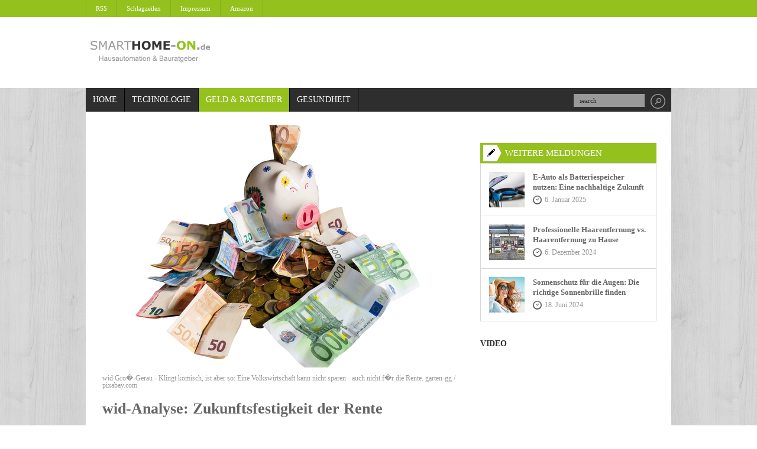

--- FILE ---
content_type: text/html
request_url: https://smarthome-on.de/news.php?newsid=6587328
body_size: 6618
content:

<!doctype html>
<html lang="en">
<head>

    <meta charset="utf-8">
	<meta http-equiv="X-UA-Compatible" content="IE=edge,chrome=1">
	<meta name="viewport" content="width=device-width, initial-scale=1, maximum-scale=1">

<meta http-equiv="Content-Type" content="text/html; charset=iso-8859-1" />
<title> wid-Analyse: Zukunftsfestigkeit der Rente - Geld & Rageber SMARTHOME-On.de</title>
<meta name="description" content="			Eine abermalige Rentenreform empfiehlt der Sachverständigenrat zur Begutachtung der gesamtwirtschaftlichen Entwicklung (SVR). Die sogenannten..." />
<meta name="page-topic"  content=" " />
<meta name="keywords"    content="Rente, Volkswirtschaft, Analyse, Politik" />    <base href="https://smarthome-on.de/" />
	<link rel="shortcut icon" href="images/favicon.ico" type="image/x-icon">
    <link rel="alternate" type="application/rss+xml" href="/rss/schlagzeilen.php" title="smarthome-on.de: Schlagzeilen"/>



	<link rel="stylesheet" href="css/style.css" type="text/css" media="screen">


    


</head>




<body>
	<!-- Header -->
	<header class="clearfix">
		<!-- Top Menu -->
		<nav id="top-menu" class="clearfix">
			<ul class="no-bullet inline-list m0">
				<li><a href="/rss/schlagzeilen.php">RSS</a></li>
				<li><a href="/schlagzeilen.php">Schlagzeilen</a></li>
				<li><a href="/impressum.php">Impressum</a></li>
                <li><a href="http://amzn.to/2xjkgSo" target="_blank">Amazon</a></li>
		  </ul>
		</nav>
		<!-- End Top Menu -->

		<div class="inner-header clearfix">
			<div id="logo" class="left">
				<h3><a href="/"><img alt="" src="images/logo.png"></a></h3>
			</div>

			<div class="ads-728x90 right">

			</div>
		</div>
	</header>
	<!-- End Header -->

	<!-- Container -->
	<section class="container row clearfix">
		<header class="clearfix">
			<nav id="main-menu" class="left navigation">
				<ul class="sf-menu no-bullet inline-list m0">
                
					<li><a href="/">Home</a></li>
		    		<li><a href="/technologie.php">Technologie</a></li>
		    		<li><a href="/geld-ratgeber.php" class="active">Geld & Ratgeber</a></li>
					<li><a href="/gesundheit.php">Gesundheit</a></li>
			    				</ul>
			</nav>

			<div class="search-bar right clearfix">
				<form action="https://smarthome-on.de/suche.php" id="cse-search-box">
                    <input type="hidden" name="cx" value="partner-pub-4842583807076507:7449742133" />
                    <input type="hidden" name="cof" value="FORID:10" />
                    <input type="hidden" name="ie" value="ISO-8859-1" />
					<input name="q" type="text" data-value="search" value="search">
					<input name="submit" type="submit" value="">
				</form>
			</div>
		</header>
	<!-- Inner Container -->
		<section class="inner-container clearfix">
			<!-- Content -->
			<section id="content" class="eight column row pull-left singlepost">
				
                    
                    <a href="newssys/galerie/6587328/6587328_1_615x409.88431151242.jpg" class="post_image prettyPhoto" title="wid Gro�-Gerau - Klingt komisch, ist aber so: Eine Volkswirtschaft kann nicht sparen - auch nicht f�r die Rente. garten-gg / pixabay.com"></span><img src="newssys/galerie/6587328/6587328_1_615x409.88431151242.jpg"  class="img-responsive" alt="img" /></a>
					<div class="sentence">
					<span class="text">wid Gro�-Gerau - Klingt komisch, ist aber so: Eine Volkswirtschaft kann nicht sparen - auch nicht f�r die Rente. garten-gg / pixabay.com</span>
					</div>
					
				<h1 class="post-title">wid-Analyse: Zukunftsfestigkeit der Rente</h1>
				
				<blockquote>Eine abermalige Rentenreform empfiehlt der Sachverständigenrat zur Begutachtung der gesamtwirtschaftlichen Entwicklung. Die sogenannten 'Wirtschaftsweisen' drängen auf längere Lebensarbeitszeiten und Kapitaldeckung. Doch gehen hierzu die Meinungen deutlich auseinander.</blockquote>

				<p><br/>			Eine abermalige Rentenreform empfiehlt der Sachverständigenrat zur Begutachtung der gesamtwirtschaftlichen Entwicklung (SVR). Die sogenannten "Wirtschaftsweisen" drängen auf längere Lebensarbeitszeiten und Kapitaldeckung. Doch gehen hierzu die Meinungen deutlich auseinander. <br /><br />"Die Dynamisierung des Renteneintrittsalters unter Berücksichtigung der ferneren Lebenserwartung beim Renteneintritt setzt an der absehbar steigenden Lebenserwartung als Ursache der Alterung an und hat günstige Effekte für den Beitragssatz, das Sicherungsniveau und die Bundeszuschüsse an die Gesetzliche Rentenversicherung", teilt der Sachverständigenrat mit. Zusammen mit einer Aktien-basierten Altersvorsorge, die transparenter, weiter verbreitet und renditestärker sein sollte als die bisherigen Riester-Renten, könne das Sicherungsniveau auf Dauer deutlich gesteigert und die Armutsgefährdung im Alter vermindert werden. <br /><br />Ganz einig ist man sich im SVR allerdings nicht. So vertreten die SVR-Mitglieder Veronika Grimm und Achim Truger abweichende Meinungen. Beispielsweise warnt Grimm vor dem mehrheitlich vorgeschlagenen Umverteilungsmechanismus in der gesetzlichen Rentenversicherung, während Truger auf Unsicherheitsfaktoren beim Kapitaldeckungs-Verfahren hinweist.<br /><br />Die schärfste Kritik kommt allerdings von außen: Der ehemalige Finanzstaatssekretär und UN-Ökonom Heiner Flassbeck kritisiert vor allem das Kapitaldeckungs-Konzept und zitiert aus der von 1952 stammenden Renten-These des Bevölkerungswissenschaftlers Gerhard Mackenroth, nach der aller Sozialaufwand immer aus dem Volkseinkommen der laufenden Periode gedeckt werden müsse und eine Ansammlung von Periode zu Periode, ein "Sparen" im privatwirtschaftlichen Sinne, gar nicht möglich sei. Kapitalansammlungsverfahren und Umlageverfahren seien also der Sache nach gar nicht wesentlich verschieden. Volkswirtschaftlich gebe es immer nur ein Umlageverfahren.<br /><br />Flassbeck ergänzt hierzu: "Gibt ein Sektor weniger von den Einnahmen aus, die er von den übrigen Sektoren empfängt, entsteht bei den übrigen Sektoren in der Summe eine Einnahmelücke (ein Defizit), die dadurch geschlossen wird, dass andere Sektoren eine Ausgabenlücke akzeptieren, also zusätzliche Schulden machen." Für die Volkswirtschaft insgesamt gebe es also niemals eine Sparmöglichkeit, weil sie immer gleichzeitig einen Schuldner brauche, um die Nachfrage zu erzeugen, die notwendig sei, um das gesamtwirtschaftliche Einkommen (das Bruttoinlandsprodukt oder Volkseinkommen) wenigstens aufrechtzuerhalten. <br /><br />"Offensichtlich ist es so, dass jede Ausgabenkürzung, wo immer in der Volkswirtschaft sie vorgenommen wird, gleichartige negative Auswirkungen auf die Gewinne der Unternehmen hat", sagt Flassbeck. Ob es die privaten Haushalte seien, der Staat, die Unternehmen selbst oder die gleichen Akteure in den Ländern, die mit uns Handel treiben (das Ausland), immer führe eine Kürzung der Ausgaben einer dieser Gruppen bei gleichbleibenden Einnahmen dazu, dass die Gewinne der Unternehmen sinken würden.<br /><br />Unterdessen plädiert das Institut für Makroökonomie und Konjunkturforschung (IMK) der gewerkschaftsnahen Hans-Böckler-Stiftung für steigende Ausgaben für die Rente. Kritik an Beitragssatzerhöhungen in der Rentenversicherung baue fast immer auf Modellannahmen, nach denen Sozialbeiträge hauptsächlich als Kostenfaktor betrachtet, deren Nachfrage- und Umverteilungseffekte aber übersehen oder unterschätzt würden. <br /><br />So werde in manchen Modellen weitgehend ignoriert, dass die zusätzlichen Einnahmen der Rentenversicherung nach einer Beitragsanhebung sofort weitergegeben werden und sich dadurch die gesamtwirtschaftliche Nachfrage erhöht. Das Geld, das Rentner erhalten, fließt zurück in den privaten Konsum, was wiederum das Wirtschaftswachstum steigert. <br /><br />In dem Buch "Die Zahlentrickser" (2017), das der Statistiker Gerd Bosbach mit dem Historiker und Politologen Jens Jürgen Korff geschrieben hat, widerlegen die Autoren das Demografie-Argument: "Die Altersstruktur einer Bevölkerung bestimmt nicht zwangsläufig ihr Wohlergehen." Die Autoren erläutern das anhand der Rückschau auf die demografische Entwicklung im 20. Jahrhundert: "Die durchschnittliche Lebenserwartung stieg von 1900 bis 2000 um über 30 Jahre; der Anteil der unter 20-Jährigen halbierte sich von 44 auf 21 Prozent. Und der Anteil von 65 Plus hat sich mehr als verdreifacht - von 4,9 auf 16,7 Prozent." Die demografischen Veränderungen des 20. Jahrhunderts wären weit größer gewesen als das, was für das 21. Jahrhundert zu erwarten sei.<br /><br />Fazit: Eine Rentenreform ist notwendig, bedeutet aber einen großen politischen und wirtschaftlichen Kraftakt. Zentral ist die Forderung, die Gesetzliche Rentenversicherung stärker an den wirtschaftlichen Erfolgen zu beteiligen. Ob eine längere Arbeitszeit dafür notwendig ist, bleibt unter Experten ebenso umstritten wie die Kapitaldeckungs-Theorie. Faktoren wie soziale Ungleichheit, Wirtschaftswachstum und Produktivität bleiben die Zankäpfel in den Renten-Diskussionen. Klar bleibt aber, dass zur Sicherung des Rentenniveaus hohe staatliche Investitionen nötig sein werden.<br /><br />Lars Wallerang / wid </p>

				


				
				<div class="line"></div>

				<div class="post-meta">
					<span class="comments">Suchw�rter: Rente, Volkswirtschaft, Analyse, Politik</span>
					<span class="author"> Lars Wallerang/wid</span>
					<span class="date">13. November 2023, 11:40 Uhr</span>
					
				</div>

			<div class="line"></div>
			<div class="clear"></div>

				<a title="Startseite" href="/" class="button-gray">STARTSEITE</a>
			
            <div class="line"></div>
			<div class="clear"></div>

                    <!-- Carousel Posts -->
				<div class="clearfix mb10 oh">
					<h4 class="cat-title">Geld & Rageber</h4>
					<!-- jCarousel -->
					<div class="carousel-container">
						<div class="carousel-item-holder row">
		
       
						
						

						
						
						    <div class="four column carousel-item">
								<a href="news.php?newsid=6593612" title="Festgeld-Zinsen überschreiten Zenit"><img src="newssys/galerie/6593612/6593612_1_300x250.jpg" alt="Festgeld-Zinsen überschreiten Zenit" /></a>
                        

						<div class="post-container">
							<h2 class="post-title"><a href="news.php?newsid=6593612" title="Festgeld-Zinsen überschreiten Zenit">Festgeld-Zinsen überschreiten Zenit</a></h2>

						</div>

						
							</div>
							
							
							
        
       
						
						

						
						
						    <div class="four column carousel-item">
								<a href="news.php?newsid=6592859" title="Wann Schulden machen klug ist"><img src="newssys/galerie/6592859/6592859_1_300x250.jpg" alt="Wann Schulden machen klug ist" /></a>
                        

						<div class="post-container">
							<h2 class="post-title"><a href="news.php?newsid=6592859" title="Wann Schulden machen klug ist">Wann Schulden machen klug ist</a></h2>

						</div>

						
							</div>
							
							
							
        
       
						
						

						
						
						    <div class="four column carousel-item">
								<a href="news.php?newsid=6592719" title="2024 kommt neue Beitragsbemessungsgrenze"><img src="newssys/galerie/6592719/6592719_1_300x250.jpg" alt="2024 kommt neue Beitragsbemessungsgrenze" /></a>
                        

						<div class="post-container">
							<h2 class="post-title"><a href="news.php?newsid=6592719" title="2024 kommt neue Beitragsbemessungsgrenze">2024 kommt neue Beitragsbemessungsgrenze</a></h2>

						</div>

						
							</div>
							
							
							
                                  
							

						</div>
					</div>
					<!-- End jCarousel -->
				</div>
				<!-- End Carousel Posts -->

			</section>
			<!-- Content -->
			<!-- Sidebar -->
			<aside id="sidebar" class="four column pull-right">
				<ul class="no-bullet">
					<li class="widget widget_ads_big clearfix">
			
						<div class="clearfix">
							 <script type="text/javascript"><!--
google_ad_client = "ca-pub-4842583807076507";
/* Unternehmen_ContenAd */
google_ad_slot = "1481976532";
google_ad_width = 300;
google_ad_height = 250;
//-->
</script>
<script type="text/javascript"
src="http://pagead2.googlesyndication.com/pagead/show_ads.js">
</script>
   
						</div>
					</li>
					<li class="widget tabs-widget clearfix">
<h4 class="cat-title">Weitere Meldungen</h4>

		        		<div id="popular-tab">
		        			<ul>

       
						

							
						        <li>
									<a href="news.php?newsid=6642114" title="E-Auto als Batteriespeicher nutzen: Eine nachhaltige Zukunft"><img src="newssys/galerie/6642114/6642114_1_60x60.jpg" alt="E-Auto als Batteriespeicher nutzen: Eine nachhaltige Zukunft" /></a>
                        
									<h3 class="post-title"><a href="news.php?newsid=6642114" title="E-Auto als Batteriespeicher nutzen: Eine nachhaltige Zukunft">E-Auto als Batteriespeicher nutzen: Eine nachhaltige Zukunft</a></h3>
									<span class="date">6. Januar 2025</span>
								</li>	
							
        
       
						

							
						        <li>
									<a href="news.php?newsid=6638837" title="Professionelle Haarentfernung vs. Haarentfernung zu Hause"><img src="newssys/galerie/6638837/6638837_1_60x60.jpg" alt="Professionelle Haarentfernung vs. Haarentfernung zu Hause" /></a>
                        
									<h3 class="post-title"><a href="news.php?newsid=6638837" title="Professionelle Haarentfernung vs. Haarentfernung zu Hause">Professionelle Haarentfernung vs. Haarentfernung zu Hause</a></h3>
									<span class="date">6. Dezember 2024</span>
								</li>	
							
        
       
						

							
						        <li>
									<a href="news.php?newsid=6616353" title="Sonnenschutz für die Augen: Die richtige Sonnenbrille finden"><img src="newssys/galerie/6616353/6616353_1_60x60.jpg" alt="Sonnenschutz für die Augen: Die richtige Sonnenbrille finden" /></a>
                        
									<h3 class="post-title"><a href="news.php?newsid=6616353" title="Sonnenschutz für die Augen: Die richtige Sonnenbrille finden">Sonnenschutz für die Augen: Die richtige Sonnenbrille finden</a></h3>
									<span class="date">18. Juni 2024</span>
								</li>	
							
        		        			</ul>
		        		</div>
					</li>



					<li class="widget widget_video clearfix">
						<h3 class="widget-title">Video</h3>
						<div class="flex-video widescreen">
                             <iframe src="https://www.youtube.com/embed/yZn0r4ik0fI" frameborder="0" webkitallowfullscreen="" mozallowfullscreen="" allowfullscreen=""></iframe>
					
						</div>
					</li>

					<li class="widget tabs-widget clearfix">
<h4 class="cat-title">Weitere Meldungen</h4>

		        		<div id="popular-tab">
		        			<ul>

       
						

							
						        <li>
									<a href="news.php?newsid=6616207" title="Schwindel: Ursachen und Diagnose"><img src="newssys/galerie/6616207/6616207_1_268x179.jpg" alt="Schwindel: Ursachen und Diagnose" /></a>
                        
									<h3 class="post-title"><a href="news.php?newsid=6616207" title="Schwindel: Ursachen und Diagnose">Schwindel: Ursachen und Diagnose</a></h3>
									<span class="date">17. Juni 2024</span>
								</li>	
							
        
       
						

							
						        <li>
									<a href="news.php?newsid=6615885" title="Wenn Antidepressiva abgesetzt werden"><img src="newssys/galerie/6615885/6615885_1_268x179.jpg" alt="Wenn Antidepressiva abgesetzt werden" /></a>
                        
									<h3 class="post-title"><a href="news.php?newsid=6615885" title="Wenn Antidepressiva abgesetzt werden">Wenn Antidepressiva abgesetzt werden</a></h3>
									<span class="date">14. Juni 2024</span>
								</li>	
							
        
       
						

							
						        <li>
									<a href="news.php?newsid=6615751" title="Blutspenden retten Leben"><img src="newssys/galerie/6615751/6615751_1_268x179.jpg" alt="Blutspenden retten Leben" /></a>
                        
									<h3 class="post-title"><a href="news.php?newsid=6615751" title="Blutspenden retten Leben">Blutspenden retten Leben</a></h3>
									<span class="date">13. Juni 2024</span>
								</li>	
							
        
       
						

							
						        <li>
									<a href="news.php?newsid=6615538" title="Studie: Deutsche gestresst vor und krank im Urlaub"><img src="newssys/galerie/6615538/6615538_1_268x179.jpg" alt="Studie: Deutsche gestresst vor und krank im Urlaub" /></a>
                        
									<h3 class="post-title"><a href="news.php?newsid=6615538" title="Studie: Deutsche gestresst vor und krank im Urlaub">Studie: Deutsche gestresst vor und krank im Urlaub</a></h3>
									<span class="date">12. Juni 2024</span>
								</li>	
							
        
       
						

							
						        <li>
									<a href="news.php?newsid=6615388" title="Schmerztherapie bei Diabetis"><img src="newssys/galerie/6615388/6615388_1_268x179.jpg" alt="Schmerztherapie bei Diabetis" /></a>
                        
									<h3 class="post-title"><a href="news.php?newsid=6615388" title="Schmerztherapie bei Diabetis">Schmerztherapie bei Diabetis</a></h3>
									<span class="date">11. Juni 2024</span>
								</li>	
							
        
       
						

							
						        <li>
									<a href="news.php?newsid=6615192" title="Erste Hilfe: Auffrischung online"><img src="newssys/galerie/6615192/6615192_1_268x179.jpg" alt="Erste Hilfe: Auffrischung online" /></a>
                        
									<h3 class="post-title"><a href="news.php?newsid=6615192" title="Erste Hilfe: Auffrischung online">Erste Hilfe: Auffrischung online</a></h3>
									<span class="date">10. Juni 2024</span>
								</li>	
							
        
       
						

							
						        <li>
									<a href="news.php?newsid=6614880" title="Mit ''Vision Zero'' gegen den Krebs"><img src="newssys/galerie/6614880/6614880_1_268x179.jpg" alt="Mit ''Vision Zero'' gegen den Krebs" /></a>
                        
									<h3 class="post-title"><a href="news.php?newsid=6614880" title="Mit ''Vision Zero'' gegen den Krebs">Mit ''Vision Zero'' gegen den Krebs</a></h3>
									<span class="date">7. Juni 2024</span>
								</li>	
							
        
       
						

							
						        <li>
									<a href="news.php?newsid=6614711" title="Weniger als die Hälfte mit Sonnencreme im Stadion"><img src="newssys/galerie/6614711/6614711_1_268x179.jpg" alt="Weniger als die Hälfte mit Sonnencreme im Stadion" /></a>
                        
									<h3 class="post-title"><a href="news.php?newsid=6614711" title="Weniger als die Hälfte mit Sonnencreme im Stadion">Weniger als die Hälfte mit Sonnencreme im Stadion</a></h3>
									<span class="date">6. Juni 2024</span>
								</li>	
							
        		        			</ul>
		        		</div>
					</li>

				</ul>
			</aside>
			<!-- End Sidebar -->













          

 
			<!-- Footer -->
			<footer class="row clearfix">
				<!-- Footer widgets -->
				<ul class="no-bullet clearfix">

					<li class="">
			        	<div class="twitter-widget">
			        		<ul>
			
									
                
					<li><a href="/">Home</a></li>
		    		<li><a href="/technologie.php">Technologie</a></li>
		    		<li><a href="/geld-ratgeber.php" class="active">Geld & Ratgeber</a></li>
					<li><a href="/gesundheit.php">Gesundheit</a></li>
			    		
			        		</ul>
			        	</div>
					</li>
				</ul>
				<!-- End Footer widgets -->

				<div class="copyright clearfix">
					� Copyright WITTMANN-MEDIA.de
				</div>

				<div id="back-to-top" class="right">
					<a href="#top">Back to Top</a>
				</div>
			</footer>
			<!-- End Footer -->
		</section>
		<!-- End Inner Container -->
	</section>
	<!-- End Container -->

	<script type="text/javascript" src="js/jquery.min.js"></script>
	<script type="text/javascript" src="js/jquery.superfish.js"></script>
	<script type="text/javascript" src="js/jquery.flexslider.min.js"></script>
	<script type="text/javascript" src="js/jquery.fancybox.js"></script>
	<script type="text/javascript" src="js/jcarousel.js"></script>
	<script type="text/javascript" src="js/jquery.masonry.min.js"></script>
	<script type="text/javascript" src="js/script.js"></script>
    
    
<script>
  (function(i,s,o,g,r,a,m){i['GoogleAnalyticsObject']=r;i[r]=i[r]||function(){
  (i[r].q=i[r].q||[]).push(arguments)},i[r].l=1*new Date();a=s.createElement(o),
  m=s.getElementsByTagName(o)[0];a.async=1;a.src=g;m.parentNode.insertBefore(a,m)
  })(window,document,'script','//www.google-analytics.com/analytics.js','ga');

  ga('create', 'UA-8243572-25', 'auto');
  ga('send', 'pageview');

</script>
  
</body>
</html>








--- FILE ---
content_type: text/css
request_url: https://smarthome-on.de/css/style.css
body_size: 143012
content:
/* Requires: normalize.css */
/* Global Reset & Standards ---------------------- */
*, *:before, *:after { -webkit-box-sizing: border-box; -moz-box-sizing: border-box; box-sizing: border-box; }

html { font-size: 62.5%; }

body { background: white; font-family: "Helvetica Neue", "Helvetica", Helvetica, Arial, sans-serif; font-weight: normal; font-style: normal; font-size: 12px; line-height: 1; color: #989898; position: relative; -webkit-font-smoothing: antialiased; }

/* Links ---------------------- */
a img { border: none; }

a { color: #333333; text-decoration: none; line-height: inherit; }

a:hover { color: #e36600; }

a:focus { color: #e36600; }

p a, p a:visited { line-height: inherit; }

/* Misc ---------------------- */
.left { float: left; }

.right { float: right; }

.text-left { text-align: left; }

.text-right { text-align: right; }

.text-center { text-align: center; }

.hide { display: none; }

.hide-override { display: none !important; }

.highlight { background: #ffff99; }

#googlemap img, object, embed { max-width: none; }

#map_canvas embed { max-width: none; }

#map_canvas img { max-width: none; }

#map_canvas object { max-width: none; }

/* Reset for strange margins by default on <figure> elements */
figure { margin: 0; }

/* Base Type Styles Using Modular Scale ---------------------- */
body, div, dl, dt, dd, ul, ol, li, h1, h2, h3, h4, h5, h6, pre, form, p, blockquote, th, td { margin: 0; padding: 0; font-size: 12px; direction: ltr; }

p { font-family: inherit; font-weight: normal; font-size: 12px; line-height: 1.6; margin-bottom: 17px; }
p.lead { font-size: 15px; line-height: 1.6; margin-bottom: 17px; }

aside p { font-size: 11px; line-height: 1.35; font-style: italic; }

h1, h2, h3, h4, h5, h6 { font-family: "Helvetica Neue", "Helvetica", Helvetica, Arial, sans-serif; font-weight: bold; font-style: normal; color: #585858; text-rendering: optimizeLegibility; line-height: 1.1; margin-bottom: 12px; margin-top: 12px; }
h1 small, h2 small, h3 small, h4 small, h5 small, h6 small { font-size: 60%; color: #6f6f6f; line-height: 0; }

h1 { font-size: 32px; }

h2 { font-size: 27px; }

h3 { font-size: 22px; }

h4 { font-size: 18px; }

h5 { font-size: 15px; }

h6 { font-size: 12px; }

hr { border: solid #dddddd; border-width: 1px 0 0; clear: both; margin: 22px 0 21px; height: 0; }

.subheader { line-height: 1.3; color: #6f6f6f; font-weight: 300; margin-bottom: 17px; }

em, i { font-style: italic; line-height: inherit; }

strong, b { font-weight: bold; line-height: inherit; }

small { font-size: 60%; line-height: inherit; }

code { font-weight: bold; background: #ffff99; }

/* Lists ---------------------- */
ul, ol, dl { font-size: 12px; line-height: 1.6; margin-bottom: 17px; list-style: none;}

ul li ul, ul li ol { margin-left: 20px; margin-bottom: 0; }
ul.square, ul.circle, ul.disc { margin-left: 17px; }
ul.square { list-style-type: square; }
ul.square li ul { list-style: inherit; }
ul.circle { list-style-type: circle; }
ul.circle li ul { list-style: inherit; }
ul.disc { list-style-type: disc; }
ul.disc li ul { list-style: inherit; }
ul.no-bullet { list-style: none; }
ul.large li { line-height: 21px; }

ol { margin-left: 20px; }
ol li ul, ol li ol { margin-left: 20px; margin-bottom: 0; }

/* Blockquotes ---------------------- */
blockquote, blockquote p { line-height: 1.5; color: #6f6f6f; }

blockquote { margin: 0 0 17px; padding: 9px 20px 0 19px; border-left: 1px solid #dddddd; }
blockquote cite { display: block; font-size: 11px; color: #555555; }
blockquote cite:before { content: "\2014 \0020"; }
blockquote cite a, blockquote cite a:visited { color: #555555; }

abbr, acronym { text-transform: uppercase; font-size: 90%; color: #222222; border-bottom: 1px solid #dddddd; cursor: help; }

abbr { text-transform: none; }

.responsive-video iframe {
	position: absolute;
	top: 0;
	left: 0;
	width: 100%;
	height: 100%;
}
.responsive-video {
	position: relative;
	padding-bottom: 56.25%; /* Default for 1600x900 videos 16:9 ratio*/
	padding-top: 0px;
	height: 0;
	overflow: hidden;
}

/* Print styles.  Inlined to avoid required HTTP connection: www.phpied.com/delay-loading-your-print-css/ Credit to Paul Irish and HTML5 Boilerplate (html5boilerplate.com)
*/
.print-only { display: none !important; }

@media print { * { background: transparent !important; color: black !important; box-shadow: none !important; text-shadow: none !important; filter: none !important; -ms-filter: none !important; }
  /* Black prints faster: h5bp.com/s */
  a, a:visited { text-decoration: underline; }
  a[href]:after { content: " (" attr(href) ")"; }
  abbr[title]:after { content: " (" attr(title) ")"; }
  .ir a:after, a[href^="javascript:"]:after, a[href^="#"]:after { content: ""; }
  /* Don't show links for images, or javascript/internal links */
  pre, blockquote { border: 1px solid #999999; page-break-inside: avoid; }
  thead { display: table-header-group; }
  /* h5bp.com/t */
  tr, img { page-break-inside: avoid; }
  img { max-width: 100% !important; }
  @page { margin: 0.5cm; }
  p, h2, h3 { orphans: 3; widows: 3; }
  h2, h3 { page-break-after: avoid; }
  .hide-on-print { display: none !important; }
  .print-only { display: block !important; }
  .hide-for-print { display: none !important; }
  .show-for-print { display: inherit !important; } }
/* Requires globals.css */
/* Standard Forms ---------------------- */
form { margin: 0 0 19.41641px; }

.row form .row { margin: 0 -6px; }
.row form .row .column, .row form .row .columns { padding: 0 6px; }
.row form .row.collapse { margin: 0; }
.row form .row.collapse .column, .row form .row.collapse .columns { padding: 0; }

label { font-size: 12px; color: #4d4d4d; cursor: pointer; display: block; font-weight: 500; margin-bottom: 3px; }
label.right { float: none; text-align: right; }
label.inline { line-height: 30px; margin: 0 0 12px 0; }

.prefix, .postfix { display: block; position: relative; z-index: 2; text-align: center; width: 100%; padding-top: 0; padding-bottom: 0; height: 30px; line-height: 29px; }

a.button.prefix, a.button.postfix { padding-left: 0; padding-right: 0; text-align: center; }

span.prefix, span.postfix { background: #f2f2f2; border: 1px solid #cccccc; }

.prefix { left: 2px; -moz-border-radius-topleft: 2px; -webkit-border-top-left-radius: 2px; border-top-left-radius: 2px; -moz-border-radius-bottomleft: 2px; -webkit-border-bottom-left-radius: 2px; border-bottom-left-radius: 2px; overflow: hidden; }

.postfix { right: 2px; -moz-border-radius-topright: 2px; -webkit-border-top-right-radius: 2px; border-top-right-radius: 2px; -moz-border-radius-bottomright: 2px; -webkit-border-bottom-right-radius: 2px; border-bottom-right-radius: 2px; }

input[type="text"], input[type="password"], input[type="date"], input[type="datetime"], input[type="email"], input[type="number"], input[type="search"], input[type="tel"], input[type="time"], input[type="url"], textarea { background-color: white; font-family: inherit; border: 1px solid #cccccc; -webkit-border-radius: 2px; -moz-border-radius: 2px; -ms-border-radius: 2px; -o-border-radius: 2px; border-radius: 2px; -webkit-box-shadow: inset 0 1px 2px rgba(0, 0, 0, 0.1); -moz-box-shadow: inset 0 1px 2px rgba(0, 0, 0, 0.1); box-shadow: inset 0 1px 2px rgba(0, 0, 0, 0.1); color: rgba(0, 0, 0, 0.75); display: block; font-size: 14px; margin: 0 0 12px 0; padding: 6px; height: 30px; width: 100%; -webkit-transition: all 0.15s linear; -moz-transition: all 0.15s linear; -o-transition: all 0.15s linear; transition: all 0.15s linear; }
input[type="text"].oversize, input[type="password"].oversize, input[type="date"].oversize, input[type="datetime"].oversize, input[type="email"].oversize, input[type="number"].oversize, input[type="search"].oversize, input[type="tel"].oversize, input[type="time"].oversize, input[type="url"].oversize, textarea.oversize { font-size: 17px; padding: 4px 6px; }
input[type="text"]:focus, input[type="password"]:focus, input[type="date"]:focus, input[type="datetime"]:focus, input[type="email"]:focus, input[type="number"]:focus, input[type="search"]:focus, input[type="tel"]:focus, input[type="time"]:focus, input[type="url"]:focus, textarea:focus { background: #fafafa; border-color: #b3b3b3; }
input[type="text"][disabled], input[type="password"][disabled], input[type="date"][disabled], input[type="datetime"][disabled], input[type="email"][disabled], input[type="number"][disabled], input[type="search"][disabled], input[type="tel"][disabled], input[type="time"][disabled], input[type="url"][disabled], textarea[disabled] { background-color: #ddd; }

textarea { height: auto; }

select { width: 100%; }

/* Fieldsets */
fieldset { border: solid 1px #dddddd; -webkit-border-radius: 3px; -moz-border-radius: 3px; -ms-border-radius: 3px; -o-border-radius: 3px; border-radius: 3px; padding: 12px; margin: 18px 0; }
fieldset legend { font-weight: bold; background: white; padding: 0 3px; margin: 0; margin-left: -3px; }

/* Errors */
.error input, input.error, .error textarea, textarea.error, .error input:focus, input.error:focus, .error textarea:focus, textarea.error:focus { border-color: #c60f13; background-color: rgba(198, 15, 19, 0.1); }

.error input:focus, input.error:focus, .error textarea:focus, textarea.error:focus { outline-color: #f5797c; }

.error label, label.error { color: #c60f13; }

.error small, small.error { display: block; padding: 6px 4px; margin-top: -13px; margin-bottom: 12px; background: #c60f13; color: #fff; font-size: 10px; font-weight: bold; -moz-border-radius-bottomleft: 2px; -webkit-border-bottom-left-radius: 2px; border-bottom-left-radius: 2px; -moz-border-radius-bottomright: 2px; -webkit-border-bottom-right-radius: 2px; border-bottom-right-radius: 2px; }

/* Custom Forms ---------------------- */
form.custom { /* Custom input, disabled */ }
form.custom span.custom { display: inline-block; width: 16px; height: 16px; position: relative; top: 2px; border: solid 1px #cccccc; background: white; }
form.custom span.custom.radio { -webkit-border-radius: 100px; -moz-border-radius: 100px; -ms-border-radius: 100px; -o-border-radius: 100px; border-radius: 100px; }
form.custom span.custom.checkbox:before { content: ""; display: block; line-height: 0.8; height: 14px; width: 14px; text-align: center; position: absolute; top: 0; left: 0; font-size: 14px; color: #fff; }
form.custom span.custom.radio.checked:before { content: ""; display: block; width: 8px; height: 8px; -webkit-border-radius: 100px; -moz-border-radius: 100px; -ms-border-radius: 100px; -o-border-radius: 100px; border-radius: 100px; background: #222222; position: relative; top: 3px; left: 3px; }
form.custom span.custom.checkbox.checked:before { content: "\00d7"; color: #222222; }
form.custom div.custom.dropdown { display: block; position: relative; width: auto; height: 28px; margin-bottom: 9px; margin-top: 2px; }
form.custom div.custom.dropdown ul { overflow-y: auto; max-height: 200px; }
form.custom div.custom.dropdown a.current { display: block; width: auto; line-height: 26px; min-height: 28px; padding: 0; padding-left: 6px; padding-right: 38px; border: solid 1px #dddddd; color: #141414; background-color: white; white-space: nowrap; }
form.custom div.custom.dropdown a.selector { position: absolute; width: 27px; height: 28px; display: block; right: 0; top: 0; border: solid 1px #dddddd; }
form.custom div.custom.dropdown a.selector:after { content: ""; display: block; content: ""; display: block; width: 0; height: 0; border: solid 5px; border-color: #aaaaaa transparent transparent transparent; position: absolute; left: 50%; top: 50%; margin-top: -2px; margin-left: -5px; }
form.custom div.custom.dropdown:hover a.selector:after, form.custom div.custom.dropdown.open a.selector:after { content: ""; display: block; width: 0; height: 0; border: solid 5px; border-color: #222222 transparent transparent transparent; }
form.custom div.custom.dropdown.open ul { display: block; z-index: 10; }
form.custom div.custom.dropdown.small { width: 134px !important; }
form.custom div.custom.dropdown.medium { width: 254px !important; }
form.custom div.custom.dropdown.large { width: 434px !important; }
form.custom div.custom.dropdown.expand { width: 100% !important; }
form.custom div.custom.dropdown.open.small ul { width: 134px !important; }
form.custom div.custom.dropdown.open.medium ul { width: 254px !important; }
form.custom div.custom.dropdown.open.large ul { width: 434px !important; }
form.custom div.custom.dropdown.open.expand ul { width: 100% !important; }
form.custom div.custom.dropdown ul { position: absolute; width: auto; display: none; margin: 0; left: 0; top: 27px; margin: 0; padding: 0; background: white; background: rgba(255, 255, 255, 0.95); border: solid 1px #cccccc; }
form.custom div.custom.dropdown ul li { color: #555555; font-size: 11px; cursor: pointer; padding: 3px; padding-left: 6px; padding-right: 38px; min-height: 18px; line-height: 18px; margin: 0; white-space: nowrap; list-style: none; }
form.custom div.custom.dropdown ul li.selected { background: #cdebf5; color: black; }
form.custom div.custom.dropdown ul li.selected:after { content: "\2013"; position: absolute; right: 10px; }
form.custom div.custom.dropdown ul li:hover { background-color: #cdebf5; color: black; }
form.custom div.custom.dropdown ul li:hover:after { content: "\2013"; position: absolute; right: 10px; color: #a3dbec; }
form.custom div.custom.dropdown ul li.selected:hover { background: #cdebf5; cursor: default; color: black; }
form.custom div.custom.dropdown ul li.selected:hover:after { color: black; }
form.custom div.custom.dropdown ul.show { display: block; }
form.custom .custom.disabled { background-color: #dddddd; }

/* Correct FF custom dropdown height */
@-moz-document url-prefix() { form.custom div.custom.dropdown a.selector { height: 28px; } }

.lt-ie9 form.custom div.custom.dropdown a.selector { height: 28px; }

/* The Grid ---------------------- */
.row { width: 1000px; max-width: 100%; min-width: 768px; margin: 0 auto; }
.row .row { width: auto; max-width: none; min-width: 0; margin: 0 -12.5px; }
.row.collapse .column, .row.collapse .columns { padding: 0; }
.row .row { width: auto; max-width: none; min-width: 0; margin: 0 -12.5px; }
.row .row.collapse { margin: 0; }

.column, .columns { float: left; min-height: 1px; padding: 0 12.5px; position: relative; }
.column.centered, .columns.centered { float: none; margin: 0 auto; }

[class*="column"] + [class*="column"]:last-child { float: right; }

[class*="column"] + [class*="column"].end { float: left; }

.one, .row .one { width: 8.33333%; }

.two, .row .two { width: 16.66667%; }

.three, .row .three { width: 25%; }

.four, .row .four { width: 33.33333%; }

.five, .row .five { width: 41.66667%; }

.six, .row .six { width: 50%; }

.seven, .row .seven { width: 58.33333%; }

.eight, .row .eight { width: 66.66667%; }

.nine, .row .nine { width: 75%; }

.ten, .row .ten { width: 83.33333%; }

.eleven, .row .eleven { width: 91.66667%; }

.twelve, .row .twelve { width: 100%; }

.row .offset-by-one { margin-left: 8.33333%; }

.row .offset-by-two { margin-left: 16.66667%; }

.row .offset-by-three { margin-left: 25%; }

.row .offset-by-four { margin-left: 33.33333%; }

.row .offset-by-five { margin-left: 41.66667%; }

.row .offset-by-six { margin-left: 50%; }

.row .offset-by-seven { margin-left: 58.33333%; }

.row .offset-by-eight { margin-left: 66.66667%; }

.row .offset-by-nine { margin-left: 75%; }

.row .offset-by-ten { margin-left: 83.33333%; }

.push-two { left: 16.66667%; }

.pull-two { right: 16.66667%; }

.push-three { left: 25%; }

.pull-three { right: 25%; }

.push-four { left: 33.33333%; }

.pull-four { right: 33.33333%; }

.push-five { left: 41.66667%; }

.pull-five { right: 41.66667%; }

.push-six { left: 50%; }

.pull-six { right: 50%; }

.push-seven { left: 58.33333%; }

.pull-seven { right: 58.33333%; }

.push-eight { left: 66.66667%; }

.pull-eight { right: 66.66667%; }

.push-nine { left: 75%; }

.pull-nine { right: 75%; }

.push-ten { left: 83.33333%; }

.pull-ten { right: 83.33333%; }

img { height: auto; }

img, object, embed { max-width: 100%; }

img { -ms-interpolation-mode: bicubic; }

#map_canvas img, .map_canvas img { max-width: none!important; }

/* Nicolas Gallagher's micro clearfix */
.row { *zoom: 1; }
.row:before, .row:after { content: " "; display: table; }
.row:after { clear: both; }

/* Block Grids ---------------------- */
/* These are 2-up, 3-up, 4-up and 5-up ULs, suited
for repeating blocks of content. Add 'mobile' to
them to switch them just like the layout grid
(one item per line) on phones

For IE7/8 compatibility block-grid items need to be
the same height. You can optionally uncomment the
lines below to support arbitrary height, but know
that IE7/8 do not support :nth-child.
-------------------------------------------------- */
.block-grid { display: block; overflow: hidden; padding: 0; }
.block-grid > li { display: block; height: auto; float: left; }
.block-grid.one-up { margin: 0; }
.block-grid.one-up > li { width: 100%; padding: 0 0 15px; }
.block-grid.two-up { margin: 0 -15px; }
.block-grid.two-up > li { width: 50%; padding: 0 15px 15px; }
.block-grid.two-up > li:nth-child(2n+1) { clear: both; }
.block-grid.three-up { margin: 0 -12px; }
.block-grid.three-up > li { width: 33.33333%; padding: 0 12px 12px; }
.block-grid.three-up > li:nth-child(3n+1) { clear: both; }
.block-grid.four-up { margin: 0 -5px; }
.block-grid.four-up > li { width: 25%; padding: 0 5px 5px; }
.block-grid.four-up > li:nth-child(4n+1) { clear: both; }
.block-grid.five-up { margin: 0 -8px; }
.block-grid.five-up > li { width: 20%; padding: 0 8px 8px; }
.block-grid.five-up > li:nth-child(5n+1) { clear: both; }
.block-grid.six-up { margin: 0 -8px; }
.block-grid.six-up > li { width: 16.66667%; padding: 0 8px 8px; }
.block-grid.six-up > li:nth-child(6n+1) { clear: both; }
.block-grid.seven-up { margin: 0 -8px; }
.block-grid.seven-up > li { width: 14.28571%; padding: 0 8px 8px; }
.block-grid.seven-up > li:nth-child(7n+1) { clear: both; }
.block-grid.eight-up { margin: 0 -8px; }
.block-grid.eight-up > li { width: 12.5%; padding: 0 8px 8px; }
.block-grid.eight-up > li:nth-child(8n+1) { clear: both; }
.block-grid.nine-up { margin: 0 -8px; }
.block-grid.nine-up > li { width: 11.11111%; padding: 0 8px 8px; }
.block-grid.nine-up > li:nth-child(9n+1) { clear: both; }
.block-grid.ten-up { margin: 0 -8px; }
.block-grid.ten-up > li { width: 10%; padding: 0 8px 8px; }
.block-grid.ten-up > li:nth-child(10n+1) { clear: both; }
.block-grid.eleven-up { margin: 0 -8px; }
.block-grid.eleven-up > li { width: 9.09091%; padding: 0 8px 8px; }
.block-grid.eleven-up > li:nth-child(11n+1) { clear: both; }
.block-grid.twelve-up { margin: 0 -8px; }
.block-grid.twelve-up > li { width: 8.33333%; padding: 0 8px 8px; }
.block-grid.twelve-up > li:nth-child(12n+1) { clear: both; }

/* Normal Buttons ---------------------- */
.button { width: auto; background: #333333; border: 1px solid #b04f00; -webkit-box-shadow: 0 1px 0 rgba(255, 255, 255, 0.5) inset; -moz-box-shadow: 0 1px 0 rgba(255, 255, 255, 0.5) inset; box-shadow: 0 1px 0 rgba(255, 255, 255, 0.5) inset; color: white; cursor: pointer; display: inline-block; font-family: inherit; font-size: 12px; font-weight: bold; line-height: 1; margin: 0; padding: 10px 20px 11px; position: relative; text-align: center; text-decoration: none; -webkit-transition: background-color 0.15s ease-in-out; -moz-transition: background-color 0.15s ease-in-out; -o-transition: background-color 0.15s ease-in-out; transition: background-color 0.15s ease-in-out; /* Hovers */ /* Sizes */ /* Colors */ /* Radii */ /* Layout */ /* Disabled ---------- */ }
.button:hover, .button:focus { color: white; background-color: #c95a00; }
.button:active { -webkit-box-shadow: 0 1px 0 rgba(0, 0, 0, 0.2) inset; -moz-box-shadow: 0 1px 0 rgba(0, 0, 0, 0.2) inset; box-shadow: 0 1px 0 rgba(0, 0, 0, 0.2) inset; }
.button.large { font-size: 17px; padding: 15px 30px 16px; }
.button.medium { font-size: 12px; }
.button.small { font-size: 9px; padding: 7px 14px 8px; }
.button.tiny { font-size: 8px; padding: 5px 10px 6px; }
.button.expand { width: 100%; text-align: center; }
.button.primary { background-color: #333333; border: 1px solid #b04f00; }
.button.primary:hover, .button.primary:focus { background-color: #c95a00; }
.button.success { background-color: #5da423; border: 1px solid #396516; }
.button.success:hover, .button.success:focus { background-color: #457a1a; }
.button.alert { background-color: #c60f13; border: 1px solid #7f0a0c; }
.button.alert:hover, .button.alert:focus { background-color: #970b0e; }
.button.secondary { background-color: white; color: #585858; border: 1px solid #d9d9d9; }
.button.secondary:hover, .button.secondary:focus { background-color: #e6e6e6; }
.button.radius { -webkit-border-radius: 0px; -moz-border-radius: 0px; -ms-border-radius: 0px; -o-border-radius: 0px; border-radius: 0px; }
.button.round { -webkit-border-radius: 1000px; -moz-border-radius: 1000px; -ms-border-radius: 1000px; -o-border-radius: 1000px; border-radius: 1000px; }
.button.full-width { width: 100%; text-align: center; padding-left: 0px !important; padding-right: 0px !important; }
.button.left-align { text-align: left; text-indent: 12px; }
.button.disabled, .button[disabled] { opacity: 0.6; cursor: default; background: #333333; -webkit-box-shadow: none; -moz-box-shadow: none; box-shadow: none; }
.button.disabled:hover, .button[disabled]:hover { background: #333333; }
.button.disabled.success, .button[disabled].success { background-color: #5da423; }
.button.disabled.success:hover, .button.disabled.success:focus, .button[disabled].success:hover, .button[disabled].success:focus { background-color: #5da423; outline: none; }
.button.disabled.alert, .button[disabled].alert { background-color: #c60f13; }
.button.disabled.alert:hover, .button.disabled.alert:focus, .button[disabled].alert:hover, .button[disabled].alert:focus { background-color: #c60f13; outline: none; }
.button.disabled.secondary, .button[disabled].secondary { background-color: white; }
.button.disabled.secondary:hover, .button.disabled.secondary:focus, .button[disabled].secondary:hover, .button[disabled].secondary:focus { background-color: white; outline: none; }

/* Don't use native buttons on iOS */
input[type=submit].button, button.button { -webkit-appearance: none; }

/* Correct FF button padding */
@-moz-document url-prefix() { button::-moz-focus-inner, input[type="reset"]::-moz-focus-inner, input[type="button"]::-moz-focus-inner, input[type="submit"]::-moz-focus-inner, input[type="file"] > input[type="button"]::-moz-focus-inner { border: none; padding: 0; }
  input[type="submit"].tiny.button { padding: 3px 10px 4px; }
  input[type="submit"].small.button { padding: 5px 14px 6px; }
  input[type="submit"].button, input[type=submit].medium.button { padding: 8px 20px 9px; }
  input[type="submit"].large.button { padding: 13px 30px 14px; } }

/* Buttons with Dropdowns ---------------------- */
.button.dropdown { position: relative; padding-right: 44px; /* Sizes */ /* Triangles */ /* Flyout List */ /* Split Dropdown Buttons */ }
.button.dropdown.large { padding-right: 60px; }
.button.dropdown.small { padding-right: 28px; }
.button.dropdown.tiny { padding-right: 20px; }
.button.dropdown:after { content: ""; display: block; width: 0; height: 0; border: solid 6px; border-color: white transparent transparent transparent; position: absolute; top: 50%; right: 20px; margin-top: -2px; }
.button.dropdown.large:after { content: ""; display: block; width: 0; height: 0; border: solid 7px; border-color: white transparent transparent transparent; margin-top: -3px; right: 30px; }
.button.dropdown.small:after { content: ""; display: block; width: 0; height: 0; border: solid 5px; border-color: white transparent transparent transparent; margin-top: -2px; right: 14px; }
.button.dropdown.tiny:after { content: ""; display: block; width: 0; height: 0; border: solid 4px; border-color: white transparent transparent transparent; margin-top: -1px; right: 10px; }
.button.dropdown > ul { -webkit-box-sizing: content-box; -moz-box-sizing: content-box; box-sizing: content-box; display: none; position: absolute; left: -1px; background: #fff; background: rgba(255, 255, 255, 0.95); list-style: none; margin: 0; padding: 0; border: 1px solid #cccccc; border-top: none; min-width: 100%; z-index: 40; }
.button.dropdown > ul li { width: 100%; cursor: pointer; padding: 0; min-height: 18px; line-height: 18px; margin: 0; white-space: nowrap; list-style: none; }
.button.dropdown > ul li a, .button.dropdown > ul li button { display: block; color: #555; font-size: 11px; font-weight: normal; padding: 6px 14px; text-align: left; }
.button.dropdown > ul li button { width: 100%; border: inherit; background: inherit; font-family: inherit; margin: inherit; -webkit-font-smoothing: antialiased; }
.button.dropdown > ul li:hover, .button.dropdown > ul li:focus { background-color: #ffefe3; color: #222; }
.button.dropdown > ul li.divider { min-height: 0; padding: 0; height: 1px; margin: 4px 0; background: #ededed; }
.button.dropdown.up > ul { border-top: 1px solid #cccccc; border-bottom: none; }
.button.dropdown ul.no-hover.show-dropdown { display: block !important; }
.button.dropdown:hover > ul.no-hover { display: none; }
.button.dropdown.split { padding: 0; position: relative; /* Sizes */ /* Triangle Spans */ /* Colors */ }
.button.dropdown.split:after { display: none; }
.button.dropdown.split:hover, .button.dropdown.split:focus { background-color: #333333; }
.button.dropdown.split.alert:hover, .button.dropdown.split.alert:focus { background-color: #c60f13; }
.button.dropdown.split.success:hover, .button.dropdown.split.success:focus { background-color: #5da423; }
.button.dropdown.split.secondary:hover, .button.dropdown.split.secondary:focus { background-color: white; }
.button.dropdown.split > a { color: white; display: block; padding: 10px 50px 11px 20px; padding-left: 20px; padding-right: 50px; -webkit-transition: background-color 0.15s ease-in-out; -moz-transition: background-color 0.15s ease-in-out; -o-transition: background-color 0.15s ease-in-out; transition: background-color 0.15s ease-in-out; }
.button.dropdown.split > a:hover, .button.dropdown.split > a:focus { background-color: #c95a00; -webkit-box-shadow: 0 1px 0 rgba(255, 255, 255, 0.5) inset; -moz-box-shadow: 0 1px 0 rgba(255, 255, 255, 0.5) inset; box-shadow: 0 1px 0 rgba(255, 255, 255, 0.5) inset; }
.button.dropdown.split.large > a { padding: 15px 75px 16px 30px; padding-left: 30px; padding-right: 75px; }
.button.dropdown.split.small > a { padding: 7px 35px 8px 14px; padding-left: 14px; padding-right: 35px; }
.button.dropdown.split.tiny > a { padding: 5px 25px 6px 10px; padding-left: 10px; padding-right: 25px; }
.button.dropdown.split > span { background-color: #333333; position: absolute; right: 0; top: 0; height: 100%; width: 30px; border-left: 1px solid #b04f00; -webkit-box-shadow: 1px 1px 0 rgba(255, 255, 255, 0.5) inset; -moz-box-shadow: 1px 1px 0 rgba(255, 255, 255, 0.5) inset; box-shadow: 1px 1px 0 rgba(255, 255, 255, 0.5) inset; -webkit-transition: background-color 0.15s ease-in-out; -moz-transition: background-color 0.15s ease-in-out; -o-transition: background-color 0.15s ease-in-out; transition: background-color 0.15s ease-in-out; }
.button.dropdown.split > span:hover, .button.dropdown.split > span:focus { background-color: #c95a00; }
.button.dropdown.split > span:after { content: ""; display: block; width: 0; height: 0; border: solid 6px; border-color: white transparent transparent transparent; position: absolute; top: 50%; left: 50%; margin-left: -6px; margin-top: -2px; }
.button.dropdown.split.secondary > span:after { content: ""; display: block; width: 0; height: 0; border: solid 6px; border-color: #585858 transparent transparent transparent; }
.button.dropdown.split.large span { width: 45px; }
.button.dropdown.split.small span { width: 21px; }
.button.dropdown.split.tiny span { width: 15px; }
.button.dropdown.split.large span:after { content: ""; display: block; width: 0; height: 0; border: solid 7px; border-color: white transparent transparent transparent; margin-top: -3px; margin-left: -7px; }
.button.dropdown.split.small span:after { content: ""; display: block; width: 0; height: 0; border: solid 4px; border-color: white transparent transparent transparent; margin-top: -1px; margin-left: -4px; }
.button.dropdown.split.tiny span:after { content: ""; display: block; width: 0; height: 0; border: solid 3px; border-color: white transparent transparent transparent; margin-top: -1px; margin-left: -3px; }
.button.dropdown.split.alert > span { background-color: #c60f13; border-left-color: #7f0a0c; }
.button.dropdown.split.success > span { background-color: #5da423; border-left-color: #396516; }
.button.dropdown.split.secondary > span { background-color: white; border-left-color: #d9d9d9; }
.button.dropdown.split.secondary > a { color: #585858; }
.button.dropdown.split.alert > a:hover, .button.dropdown.split.alert > span:hover, .button.dropdown.split.alert > a:focus, .button.dropdown.split.alert > span:focus { background-color: #970b0e; }
.button.dropdown.split.success > a:hover, .button.dropdown.split.success > span:hover, .button.dropdown.split.success > a:focus, .button.dropdown.split.success > span:focus { background-color: #457a1a; }
.button.dropdown.split.secondary > a:hover, .button.dropdown.split.secondary > span:hover, .button.dropdown.split.secondary > a:focus, .button.dropdown.split.secondary > span:focus { background-color: #e6e6e6; }

/* Button Groups ---------------------- */
ul.button-group { list-style: none; padding: 0; margin: 0 0 12px; *zoom: 1; }
ul.button-group:before, ul.button-group:after { content: " "; display: table; }
ul.button-group:after { clear: both; }
ul.button-group li { padding: 0; margin: 0 0 0 -1px; float: left; }
ul.button-group li:first-child { margin-left: 0; }
ul.button-group.radius li .button, ul.button-group.radius li .button.radius, ul.button-group.radius li .button-rounded { -webkit-border-radius: 0px; -moz-border-radius: 0px; -ms-border-radius: 0px; -o-border-radius: 0px; border-radius: 0px; }
ul.button-group.radius li:first-child .button, ul.button-group.radius li:first-child .button.radius { -moz-border-radius-topleft: 0px; -webkit-border-top-left-radius: 0px; border-top-left-radius: 0px; -moz-border-radius-bottomleft: 0px; -webkit-border-bottom-left-radius: 0px; border-bottom-left-radius: 0px; }
ul.button-group.radius li:first-child .button.rounded { -moz-border-radius-topleft: 1000px; -webkit-border-top-left-radius: 1000px; border-top-left-radius: 1000px; -moz-border-radius-bottomleft: 1000px; -webkit-border-bottom-left-radius: 1000px; border-bottom-left-radius: 1000px; }
ul.button-group.radius li:last-child .button, ul.button-group.radius li:last-child .button.radius { -moz-border-radius-topright: 0px; -webkit-border-top-right-radius: 0px; border-top-right-radius: 0px; -moz-border-radius-bottomright: 0px; -webkit-border-bottom-right-radius: 0px; border-bottom-right-radius: 0px; }
ul.button-group.radius li:last-child .button.rounded { -moz-border-radius-topright: 1000px; -webkit-border-top-right-radius: 1000px; border-top-right-radius: 1000px; -moz-border-radius-bottomright: 1000px; -webkit-border-bottom-right-radius: 1000px; border-bottom-right-radius: 1000px; }
ul.button-group.even .button { width: 100%; }
ul.button-group.even.two-up li { width: 50%; }
ul.button-group.even.three-up li { width: 33.3%; }
ul.button-group.even.three-up li:first-child { width: 33.4%; }
ul.button-group.even.four-up li { width: 25%; }
ul.button-group.even.five-up li { width: 20%; }

div.button-bar { overflow: hidden; }
div.button-bar ul.button-group { float: left; margin-right: 8px; }
div.button-bar ul.button-group:last-child { margin-left: 0; }

.nav-bar { height: 40px; background: #4d4d4d; margin-left: 0; margin-top: 20px; padding: 0; }
.nav-bar > li { float: left; display: block; position: relative; padding: 0; margin: 0; border: 1px solid #585858; border-right: none; line-height: 38px; -webkit-box-shadow: 1px 0 0 rgba(255, 255, 255, 0.2) inset; -moz-box-shadow: 1px 0 0 rgba(255, 255, 255, 0.2) inset; box-shadow: 1px 0 0 rgba(255, 255, 255, 0.2) inset; }
.nav-bar > li:first-child { -webkit-box-shadow: 0 0 0; -moz-box-shadow: 0 0 0; box-shadow: 0 0 0; }
.nav-bar > li:last-child { border-right: solid 1px #585858; -webkit-box-shadow: 1px 0 0 rgba(255, 255, 255, 0.2) inset, 1px 0 0 rgba(255, 255, 255, 0.2); -moz-box-shadow: 1px 0 0 rgba(255, 255, 255, 0.2) inset, 1px 0 0 rgba(255, 255, 255, 0.2); box-shadow: 1px 0 0 rgba(255, 255, 255, 0.2) inset, 1px 0 0 rgba(255, 255, 255, 0.2); }
.nav-bar > li.active { background: #333333; border-color: #c95a00; }
.nav-bar > li.active > a { color: white; cursor: default; }
.nav-bar > li.active:hover { background: #333333; cursor: default; }
.nav-bar > li:hover { background: #585858; }
.nav-bar > li > a { color: #e6e6e6; }
.nav-bar > li ul { margin-bottom: 0; }
.nav-bar > li .flyout { display: none; }
.nav-bar > li.has-flyout:hover .flyout { display: block; }
.nav-bar > li.has-flyout > a:first-child { padding-right: 40px; position: relative; }
.nav-bar > li.has-flyout > a:first-child:after { content: ""; display: block; width: 0; height: 0; border: solid 4px; border-color: #e6e6e6 transparent transparent transparent; position: absolute; right: 20px; top: 17px; }
.nav-bar > li.has-flyout > a.flyout-toggle { border-left: 0 !important; position: absolute; right: 0; top: 0; padding: 20px; z-index: 2; display: block; }
.nav-bar > li.has-flyout.is-touch > a:first-child { padding-right: 55px; }
.nav-bar > li.has-flyout.is-touch > a.flyout-toggle { border-left: 1px dashed #666666; }
.nav-bar > li > a:first-child { position: relative; padding: 0 20px; display: block; text-decoration: none; font-size: 12px; }
.nav-bar > li > input { margin: 0 10px; }
.nav-bar.vertical { height: auto; margin-top: 0; }
.nav-bar.vertical > li { float: none; border-bottom: none; border-right: solid 1px #585858; -webkit-box-shadow: none; -moz-box-shadow: none; box-shadow: none; }
.nav-bar.vertical > li.has-flyout > a:first-child:after { content: ""; display: block; width: 0; height: 0; border: solid 4px; border-color: transparent transparent transparent #e6e6e6; }
.nav-bar.vertical > li .flyout { left: 100%; top: -1px; }
.nav-bar.vertical > li .flyout.right { left: auto; right: 100%; }
.nav-bar.vertical > li.active { border-right: solid 1px #c95a00; }
.nav-bar.vertical > li:last-child { border-bottom: solid 1px #585858; }

.flyout { background: #f2f2f2; padding: 20px; margin: 0; border: 1px solid #d9d9d9; position: absolute; top: 39px; left: -1px; width: 250px; z-index: 40; -webkit-box-shadow: 0 1px 5px rgba(0, 0, 0, 0.1); -moz-box-shadow: 0 1px 5px rgba(0, 0, 0, 0.1); box-shadow: 0 1px 5px rgba(0, 0, 0, 0.1); /* remove margin on any first-child element */ /* remove margin on last element */ }
.flyout p { line-height: 1.2; font-size: 11px; }
.flyout *:first-child { margin-top: 0; }
.flyout *:last-child { margin-bottom: 0; }
.flyout.small { width: 166.66667px; }
.flyout.large { width: 437.5px; }
.flyout.right { left: auto; right: -2px; }
.flyout.left { right: auto; left: -2px; }
.flyout.up { top: auto; bottom: 39px; }

ul.flyout, .nav-bar li ul { padding: 0; list-style: none; }
ul.flyout li, .nav-bar li ul li { border-left: solid 3px #cccccc; }
ul.flyout li a, .nav-bar li ul li a { background: #f2f2f2; border: 1px solid #e6e6e6; border-width: 1px 1px 0 0; color: #555; display: block; font-size: 12px; height: auto; line-height: 1; padding: 15px 20px; -webkit-box-shadow: 0 1px 0 rgba(255, 255, 255, 0.5) inset; -moz-box-shadow: 0 1px 0 rgba(255, 255, 255, 0.5) inset; box-shadow: 0 1px 0 rgba(255, 255, 255, 0.5) inset; }
ul.flyout li a:hover, ul.flyout li a:focus, .nav-bar li ul li a:hover, .nav-bar li ul li a:focus { background: #ebebeb; color: #333; }
ul.flyout li.active, .nav-bar li ul li.active { margin-top: 0; border-top: 1px solid #4d4d4d; border-left: 4px solid #1a1a1a; }
ul.flyout li.active a, .nav-bar li ul li.active a { background: #4d4d4d; border: none; color: #fff; height: auto; margin: 0; position: static; top: 0; -webkit-box-shadow: 0 0 0; -moz-box-shadow: 0 0 0; box-shadow: 0 0 0; }

/* Tabs ---------------------- */
.tabs { list-style: none; border-bottom: solid 1px #e6e6e6; display: block; height: 40px; padding: 0; margin-bottom: 20px; }
.tabs.contained { margin-bottom: 0; margin-left: 0; }
.tabs dt, .tabs li.section-title { color: #b3b3b3; cursor: default; display: block; float: left; font-size: 12px; height: 40px; line-height: 40px; padding: 0; padding-right: 9px; padding-left: 20px; font-weight: normal; width: auto; text-transform: uppercase; }
.tabs dt:first-child, .tabs li.section-title:first-child { padding: 0; padding-right: 9px; }
.tabs dd, .tabs li { display: block; float: left; padding: 0; margin: 0; }
.tabs dd a, .tabs li a { color: #bbb; display: block; font-size: 12px; height: 40px; line-height: 40px; padding: 0px 23.8px; }
.tabs dd a:focus, .tabs li a:focus { font-weight: bold; color: #333333; }
.tabs dd.active, .tabs li.active { border-top: 3px solid #333333; margin-top: -3px; }
.tabs dd.active a, .tabs li.active a { cursor: default; color: #b2b2b2; background: #fff; border-left: 1px solid #e6e6e6; border-right: 1px solid #e6e6e6; font-weight: bold; }
.tabs dd:first-child, .tabs li:first-child { margin-left: 0; }
.tabs.vertical { height: auto; border-bottom: 1px solid #e6e6e6; }
.tabs.vertical dt, .tabs.vertical dd, .tabs.vertical li { float: none; height: auto; }
.tabs.vertical dd, .tabs.vertical li { border-left: 3px solid #cccccc; }
.tabs.vertical dd a, .tabs.vertical li a { background: #f2f2f2; border: none; border: 1px solid #e6e6e6; border-width: 1px 1px 0 0; color: #555; display: block; font-size: 12px; height: auto; line-height: 1; padding: 15px 20px; -webkit-box-shadow: 0 1px 0 rgba(255, 255, 255, 0.5) inset; -moz-box-shadow: 0 1px 0 rgba(255, 255, 255, 0.5) inset; box-shadow: 0 1px 0 rgba(255, 255, 255, 0.5) inset; }
.tabs.vertical dd.active, .tabs.vertical li.active { margin-top: 0; border-top: 1px solid #4d4d4d; border-left: 4px solid #1a1a1a; }
.tabs.vertical dd.active a, .tabs.vertical li.active a { background: #4d4d4d; border: none; color: #fff; height: auto; margin: 0; position: static; top: 0; -webkit-box-shadow: 0 0 0; -moz-box-shadow: 0 0 0; box-shadow: 0 0 0; }
.tabs.vertical dd:first-child a.active, .tabs.vertical li:first-child a.active { margin: 0; }
.tabs.pill { border-bottom: none; margin-bottom: 10px; }
.tabs.pill dd, .tabs.pill li { margin-right: 10px; }
.tabs.pill dd:last-child, .tabs.pill li:last-child { margin-right: 0; }
.tabs.pill dd a, .tabs.pill li a { -webkit-border-radius: 1000px; -moz-border-radius: 1000px; -ms-border-radius: 1000px; -o-border-radius: 1000px; border-radius: 1000px; background: #e6e6e6; height: 26px; line-height: 26px; color: #666; }
.tabs.pill dd.active, .tabs.pill li.active { border: none; margin-top: 0; }
.tabs.pill dd.active a, .tabs.pill li.active a { background-color: #333333; border: none; color: #fff; }
.tabs.pill.contained { border-bottom: solid 1px #eeeeee; margin-bottom: 0; }
.tabs.pill.two-up dd, .tabs.pill.two-up li, .tabs.pill.three-up dd, .tabs.pill.three-up li, .tabs.pill.four-up dd, .tabs.pill.four-up li, .tabs.pill.five-up dd, .tabs.pill.five-up li { margin-right: 0; }
.tabs.two-up dt a, .tabs.two-up dd a, .tabs.two-up li a, .tabs.three-up dt a, .tabs.three-up dd a, .tabs.three-up li a, .tabs.four-up dt a, .tabs.four-up dd a, .tabs.four-up li a, .tabs.five-up dt a, .tabs.five-up dd a, .tabs.five-up li a { padding: 0 17px; text-align: center; overflow: hidden; }
.tabs.two-up dt, .tabs.two-up dd, .tabs.two-up li { width: 50%; }
.tabs.three-up dt, .tabs.three-up dd, .tabs.three-up li { width: 33.33%; }
.tabs.four-up dt, .tabs.four-up dd, .tabs.four-up li { width: 25%; }
.tabs.five-up dt, .tabs.five-up dd, .tabs.five-up li { width: 20%; }

ul.tabs-content { display: block; margin: 0 0 20px; padding: 0; }
ul.tabs-content > li { display: none; }
ul.tabs-content > li.active { display: block; }
ul.tabs-content.contained { padding: 0; }
ul.tabs-content.contained > li { border: solid 0 #e6e6e6; border-width: 0 1px 1px 1px; padding: 20px; }
ul.tabs-content.contained.vertical > li { border-width: 1px 1px 1px 1px; }

.no-js ul.tabs-content > li { display: block; }

/* Table of Contents

:: Visibility
:: Alerts
:: Labels
:: Tooltips
:: Panels
:: Accordion
:: Side Nav
:: Sub Nav
:: Pagination
:: Breadcrumbs
:: Lists
:: Inline/Link Lists
:: Keystroke Chars
:: Image Thumbnails
:: Video
:: Tables
:: Microformats
:: Progress Bars
:: Pricing Tables

*/
/* Alerts ---------------------- */
div.alert-box { display: block; padding: 6px 7px 7px; font-weight: bold; font-size: 12px; color: white; background-color: #333333; border: 1px solid rgba(0, 0, 0, 0.1); margin-bottom: 12px; -webkit-border-radius: 3px; -moz-border-radius: 3px; -ms-border-radius: 3px; -o-border-radius: 3px; border-radius: 3px; text-shadow: 0 -1px rgba(0, 0, 0, 0.3); position: relative; }
div.alert-box.success { background-color: #5da423; color: #fff; text-shadow: 0 -1px rgba(0, 0, 0, 0.3); }
div.alert-box.alert { background-color: #c60f13; color: #fff; text-shadow: 0 -1px rgba(0, 0, 0, 0.3); }
div.alert-box.secondary { background-color: white; color: #666666; text-shadow: 0 1px rgba(255, 255, 255, 0.3); }
div.alert-box a.close { color: #333; position: absolute; right: 4px; top: -1px; font-size: 17px; opacity: 0.2; padding: 4px; }
div.alert-box a.close:hover, div.alert-box a.close:focus { opacity: 0.4; }

/* Labels ---------------------- */
.label { padding: 1px 4px 2px; font-size: 10px; font-weight: bold; text-align: center; text-decoration: none; line-height: 1; white-space: nowrap; display: inline; position: relative; bottom: 1px; color: #fff; background: #333333; }
.label.radius { -webkit-border-radius: 0px; -moz-border-radius: 0px; -ms-border-radius: 0px; -o-border-radius: 0px; border-radius: 0px; }
.label.round { padding: 1px 7px 2px; -webkit-border-radius: 1000px; -moz-border-radius: 1000px; -ms-border-radius: 1000px; -o-border-radius: 1000px; border-radius: 1000px; }
.label.alert { background-color: #c60f13; }
.label.success { background-color: #5da423; }
.label.secondary { background-color: white; color: #666666; }

/* Tooltips ---------------------- */
.has-tip { border-bottom: dotted 1px #cccccc; cursor: help; font-weight: bold; color: #585858; }
.has-tip:hover, .has-tip:focus { border-bottom: dotted 1px #964300; color: #333333; }
.has-tip.tip-left, .has-tip.tip-right { float: none !important; }

.tooltip { display: none; background: black; background: rgba(0, 0, 0, 0.85); position: absolute; color: white; font-weight: bold; font-size: 12px; padding: 5px; z-index: 999; -webkit-border-radius: 4px; -moz-border-radius: 4px; -ms-border-radius: 4px; -o-border-radius: 4px; border-radius: 4px; line-height: normal; }
.tooltip > .nub { display: block; width: 0; height: 0; border: solid 5px; border-color: transparent transparent black transparent; border-color: transparent transparent rgba(0, 0, 0, 0.85) transparent; position: absolute; top: -10px; left: 10px; }
.tooltip.tip-override > .nub { border-color: transparent transparent black transparent !important; border-color: transparent transparent rgba(0, 0, 0, 0.85) transparent !important; top: -10px !important; }
.tooltip.tip-top > .nub, .tooltip.tip-centered-top > .nub { border-color: black transparent transparent transparent; border-color: rgba(0, 0, 0, 0.85) transparent transparent transparent; top: auto; bottom: -10px; }
.tooltip.tip-left, .tooltip.tip-right { float: none !important; }
.tooltip.tip-left > .nub { border-color: transparent transparent transparent black; border-color: transparent transparent transparent rgba(0, 0, 0, 0.85); right: -10px; left: auto; }
.tooltip.tip-right > .nub { border-color: transparent black transparent transparent; border-color: transparent rgba(0, 0, 0, 0.85) transparent transparent; right: auto; left: -10px; }
.tooltip.noradius { -webkit-border-radius: 0; -moz-border-radius: 0; -ms-border-radius: 0; -o-border-radius: 0; border-radius: 0; }
.tooltip.opened { color: #333333 !important; border-bottom: dotted 1px #964300 !important; }

.tap-to-close { display: block; font-size: 10px; font-size: 1rem; color: #888888; font-weight: normal; }

/* Panels ---------------------- */
.panel { background: #f2f2f2; border: solid 1px #e6e6e6; margin: 0 0 22px 0; padding: 20px; }
.panel > :first-child { margin-top: 0; }
.panel > :last-child { margin-bottom: 0; }
.panel.callout { background: #333333; color: #fff; border-color: #c95a00; -webkit-box-shadow: inset 0px 1px 0px rgba(255, 255, 255, 0.5); -moz-box-shadow: inset 0px 1px 0px rgba(255, 255, 255, 0.5); box-shadow: inset 0px 1px 0px rgba(255, 255, 255, 0.5); }
.panel.callout a { color: #fff; }
.panel.callout .button { background: white; border: none; color: #333333; text-shadow: none; }
.panel.callout .button:hover, .panel.callout .button:focus { background: rgba(255, 255, 255, 0.8); }
.panel.radius { -webkit-border-radius: 0px; -moz-border-radius: 0px; -ms-border-radius: 0px; -o-border-radius: 0px; border-radius: 0px; }

/* Accordion ---------------------- */
ul.accordion { margin: 0 0 22px 0; border-bottom: 1px solid #d8d8d8; }
ul.accordion > li { list-style: none; margin: 0; padding: 0; border-top: 1px solid #d8d8d8; }
ul.accordion > li > div.title { cursor: pointer; background: white; padding: 15px; margin: 0; position: relative; border-left: 1px solid #d8d8d8; border-right: 1px solid #d8d8d8; -webkit-transition: 0.15s background linear; -moz-transition: 0.15s background linear; -o-transition: 0.15s background linear; transition: 0.15s background linear; }
ul.accordion > li > div.title h1, ul.accordion > li > div.title h2, ul.accordion > li > div.title h3, ul.accordion > li > div.title h4, ul.accordion > li > div.title h5 { margin: 0; }
ul.accordion > li > div.title:after { content: ""; display: block; width: 0; height: 0; border: solid 6px; border-color: transparent #b3b3b3 transparent transparent; position: absolute; right: 15px; top: 21px; }
ul.accordion > li .content { display: none; padding: 15px; }
ul.accordion > li.active { border-top: 3px solid #333333; }
ul.accordion > li.active .title { background: white; padding-top: 13px; }
ul.accordion > li.active .title:after { content: ""; display: block; width: 0; height: 0; border: solid 6px; border-color: #b3b3b3 transparent transparent transparent; }
ul.accordion > li.active .content { background: white; display: block; border-left: 1px solid #d8d8d8; border-right: 1px solid #d8d8d8; }

/* Side Nav ---------------------- */
ul.side-nav { display: block; list-style: none; margin: 0; padding: 17px 0; }
ul.side-nav li { display: block; list-style: none; margin: 0 0 6px 0; }
ul.side-nav li a { display: block; }
ul.side-nav li.active a { color: #4d4d4d; font-weight: bold; }
ul.side-nav li.divider { border-top: 1px solid #e6e6e6; height: 0; padding: 0; }

/* Sub Navs http://www.zurb.com/article/292/how-to-create-simple-and-effective-sub-na ---------------------- */
dl.sub-nav { display: block; width: auto; overflow: hidden; margin: -4px 0 18px; margin-right: 0; margin-left: -9px; padding-top: 4px; }
dl.sub-nav dt, dl.sub-nav dd { float: left; display: inline; margin-left: 9px; margin-bottom: 10px; }
dl.sub-nav dt { color: #999; font-weight: normal; }
dl.sub-nav dd a { text-decoration: none; -webkit-border-radius: 1000px; -moz-border-radius: 1000px; -ms-border-radius: 1000px; -o-border-radius: 1000px; border-radius: 1000px; }
dl.sub-nav dd.active a { font-weight: bold; background: #333333; color: #fff; padding: 3px 9px; cursor: default; }

/* Pagination ---------------------- */
ul.pagination { display: block; height: 24px; margin-left: -5px; }
ul.pagination li { float: left; display: block; height: 24px; color: #999; font-size: 12px; margin-left: 5px; }
ul.pagination li a { display: block; padding: 1px 7px 1px; color: #555; }
ul.pagination li:hover a, ul.pagination li a:focus { background: #e6e6e6; }
ul.pagination li.unavailable a { cursor: default; color: #999; }
ul.pagination li.unavailable:hover a, ul.pagination li.unavailable a:focus { background: transparent; }
ul.pagination li.current a { background: #333333; color: white; font-weight: bold; cursor: default; }
ul.pagination li.current a:hover, ul.pagination li.current a:focus { background: #333333; }

div.pagination-centered { text-align: center; }
div.pagination-centered ul > li { float: none; display: inline-block; }

/* Breadcrums ---------------------- */
ul.breadcrumbs { display: block; background: white; padding: 6px 10px 7px; border: 1px solid white; -webkit-border-radius: 2px; -moz-border-radius: 2px; -ms-border-radius: 2px; -o-border-radius: 2px; border-radius: 2px; overflow: hidden; margin-left: 0; }
ul.breadcrumbs li { margin: 0; padding: 0 12px 0 0; float: left; list-style: none; }
ul.breadcrumbs li a, ul.breadcrumbs li span { text-transform: uppercase; font-size: 11px; font-size: 1.1rem; padding-left: 12px; }
ul.breadcrumbs li:first-child a, ul.breadcrumbs li:first-child span { padding-left: 0; }
ul.breadcrumbs li:before { content: "/"; color: #aaa; }
ul.breadcrumbs li:first-child:before { content: " "; }
ul.breadcrumbs li.current a { cursor: default; color: #333; }
ul.breadcrumbs li:hover a, ul.breadcrumbs li a:focus { text-decoration: underline; }
ul.breadcrumbs li.current:hover a, ul.breadcrumbs li.current a:focus { text-decoration: none; }
ul.breadcrumbs li.unavailable a { color: #999; }
ul.breadcrumbs li.unavailable:hover a, ul.breadcrumbs li.unavailable a:focus { text-decoration: none; color: #999; cursor: default; }

/* Inline Link List */
ul.inline-list, ul.link-list { margin: 0 0 17px -22px; padding: 0; list-style: none; overflow: hidden; }
ul.inline-list > li, ul.link-list > li { list-style: none; float: left; margin-left: 22px; display: block; }
ul.inline-list > li > *, ul.link-list > li > * { display: block; }

/* Keytroke Characters ---------------------- */
.keystroke, kbd { font-family: "Consolas", "Menlo", "Courier", monospace; font-size: 11px; padding: 2px 4px 0px; margin: 0; background: #ededed; border: solid 1px #dbdbdb; -webkit-border-radius: 0px; -moz-border-radius: 0px; -ms-border-radius: 0px; -o-border-radius: 0px; border-radius: 0px; }

/* Image Thumbnails ---------------------- */
.th { display: block; }
.th img { display: block; border: solid 4px white; -webkit-box-shadow: 0 0 0 1px rgba(0, 0, 0, 0.2); -moz-box-shadow: 0 0 0 1px rgba(0, 0, 0, 0.2); box-shadow: 0 0 0 1px rgba(0, 0, 0, 0.2); -webkit-border-radius: 3px; -moz-border-radius: 3px; -ms-border-radius: 3px; -o-border-radius: 3px; border-radius: 3px; -webkit-transition-property: box-shadow; -moz-transition-property: box-shadow; -o-transition-property: box-shadow; transition-property: box-shadow; -webkit-transition-duration: 300ms; -moz-transition-duration: 300ms; -o-transition-duration: 300ms; transition-duration: 300ms; }
.th:hover img, .th:focus img { -webkit-box-shadow: 0 0 6px 1px rgba(252, 113, 0, 0.5); -moz-box-shadow: 0 0 6px 1px rgba(252, 113, 0, 0.5); box-shadow: 0 0 6px 1px rgba(252, 113, 0, 0.5); }

/* Video - Mad props to http://www.alistapart.com/articles/creating-intrinsic-ratios-for-video/ ---------------------- */
.flex-video { position: relative; padding-top: 25px; padding-bottom: 67.5%; height: 0; margin-bottom: 16px; overflow: hidden; }
.flex-video.widescreen { padding-bottom: 57.25%; }
.flex-video.vimeo { padding-top: 0; }
.flex-video iframe, .flex-video object, .flex-video embed, .flex-video video { position: absolute; top: 0; left: 0; width: 100%; height: 100%; }

/* Tables ---------------------- */
table { background: #fff; -webkit-border-radius: 3px; -moz-border-radius: 3px; -ms-border-radius: 3px; -o-border-radius: 3px; border-radius: 3px; margin: 0 0 18px; border: 1px solid #dddddd; }

table thead, table tfoot { background: #f5f5f5; }

table thead tr th, table tfoot tr th, table tbody tr td, table tr td, table tfoot tr td { display: table-cell; font-size: 12px; line-height: 18px; text-align: left; }

table thead tr th, table tfoot tr td { padding: 8px 10px 9px; font-size: 12px; font-weight: bold; color: #222; }

table thead tr th:first-child, table tfoot tr td:first-child { border-left: none; }

table thead tr th:last-child, table tfoot tr td:last-child { border-right: none; }

table tbody tr.even, table tbody tr.alt { background: #f9f9f9; }

table tbody tr:nth-child(even) { background: #f9f9f9; }

table tbody tr td { color: #333; padding: 9px 10px; vertical-align: top; border: none; }

/* Microformats ---------------------- */
ul.vcard { display: inline-block; margin: 0 0 12px 0; border: 1px solid #dddddd; padding: 10px; }
ul.vcard li { margin: 0; display: block; }
ul.vcard li.fn { font-weight: bold; font-size: 13px; }

p.vevent span.summary { font-weight: bold; }
p.vevent abbr { cursor: default; text-decoration: none; font-weight: bold; border: none; padding: 0 1px; }

/* Progress Bar ---------------------- */
div.progress { padding: 2px; margin-bottom: 10px; border: 1px solid #cccccc; height: 25px; /* meter */ /* border radii */ }
div.progress .meter { background: #333333; height: 100%; display: block; width: 50%; }
div.progress.secondary .meter { background: white; }
div.progress.success .meter { background: #5da423; }
div.progress.alert .meter { background: #c60f13; }
div.progress.radius { -webkit-border-radius: 0px; -moz-border-radius: 0px; -ms-border-radius: 0px; -o-border-radius: 0px; border-radius: 0px; }
div.progress.radius .meter { -webkit-border-radius: 2px; -moz-border-radius: 2px; -ms-border-radius: 2px; -o-border-radius: 2px; border-radius: 2px; }
div.progress.round { -webkit-border-radius: 1000px; -moz-border-radius: 1000px; -ms-border-radius: 1000px; -o-border-radius: 1000px; border-radius: 1000px; }
div.progress.round .meter { -webkit-border-radius: 1000px; -moz-border-radius: 1000px; -ms-border-radius: 1000px; -o-border-radius: 1000px; border-radius: 1000px; }

/* Pricing Tables ---------------------- */
.pricing-table { border: solid 1px #dddddd; margin-left: 0; margin-bottom: 20px; }
.pricing-table * { list-style: none; line-height: 1; }
.pricing-table .title { background-color: #dddddd; padding: 15px 20px; text-align: center; color: #585858; font-weight: bold; font-size: 16px; }
.pricing-table .price { background-color: #eeeeee; padding: 15px 20px; text-align: center; color: #585858; font-weight: normal; font-size: 20px; }
.pricing-table .description { background-color: white; padding: 15px; text-align: center; color: #777777; font-size: 12px; font-weight: normal; line-height: 1.4; border-bottom: dotted 1px #dddddd; }
.pricing-table .bullet-item { background-color: white; padding: 15px; text-align: center; color: #585858; font-size: 14px; font-weight: normal; border-bottom: dotted 1px #dddddd; }
.pricing-table .cta-button { background-color: whitesmoke; text-align: center; padding: 20px; }

/* Foundation Top Bar
 Requires: -jquery.foundation.topbar.js
 Notes: - <nav class="top-bar"> can have .fixed added to make it stick to the top of viewport. Can add .contain-to-grid to top-bar to make it full width but content on grid. - <li class="name"> creates a branding area that can be linked to homepage - Can include text, image or both inside this <li>. - <li class="divider"> creates a divider between nav items, add margins for space - <li class="search"> Needs to hold a <form> which can use .row.collapse and pre/postfix buttons or default type="search"
*/
/* Element that controls breakpoint, no need to change this ever */
.top-bar-js-breakpoint { width: 1000px !important; visibility: hidden; }

/* Wrapped around .top-bar to contain to grid width */
.contain-to-grid { width: 100%; background: #222222; }

/* Wrapped around .top-bar to make it fixed at the top */
.fixed { width: 100%; left: 0; position: fixed; top: 0; z-index: 99; }

/* Add .sticky class for using top bar as a sticky navigation when scrolling passed it. Add the class .sticky to a top bar using .contain-to-grid but leave off .fixed, javascript will take care of that */
.sticky { float: left; overflow: hidden; }
.sticky.fixed { float: none; }

/* <nav> */
.top-bar { background: #222222; min-height: 45px; line-height: 45px; margin: 0 0 30px 0; padding: 0; width: 100%; position: relative; /* Contain width to .row width */ /* First <ul> for branding, title, name, etc */ /* topbar global <ul> styles */ }
.contain-to-grid .top-bar { max-width: 1000px; margin: 0 auto; }
.top-bar > ul .name h1 { line-height: 45px; margin: 0; }
.top-bar > ul .name h1 a { font-weight: bold; padding: 0 22.5px; font-size: 17px !important; }
.top-bar > ul .name img { margin-top: -5px; vertical-align: middle; }
.top-bar.expanded { height: inherit; }
.top-bar ul { margin-left: 0; display: inline; height: 45px; line-height: 45px; list-style: none; /* Main Navigation links style */ /* Left Side <ul> */ /* Right Side <ul> */ }
.top-bar ul > li { float: left; /* Dividers between navigation */ /* Put a button in an <li> but give is a class */ /* Put a search bar or text input in the bar */ /* Put login bar in the top bar */ /* Hide the triangle for breakpoint menu */ /* li.has-dropdown */ }
.top-bar ul > li a:not(.button) { color: white; display: block; font-size: 13px; font-weight: bold; height: 45px; line-height: 45px; padding: 0 15px; }
.top-bar ul > li:not(.name):hover, .top-bar ul > li:not(.name).active, .top-bar ul > li:not(.name):focus { background: black; }
.top-bar ul > li:not(.name):hover a, .top-bar ul > li:not(.name).active a, .top-bar ul > li:not(.name):focus a { color: #d9d9d9; }
.top-bar ul > li.divider { background: black; -webkit-box-shadow: 1px 0 0 rgba(255, 255, 255, 0.1); -moz-box-shadow: 1px 0 0 rgba(255, 255, 255, 0.1); box-shadow: 1px 0 0 rgba(255, 255, 255, 0.1); height: 100%; margin-right: 1px; width: 1px; }
.top-bar ul > li.has-button a.button { margin: 0 11.25px; }
.top-bar ul > li.has-button:hover, .top-bar ul > li.has-button:focus { background: #222222; }
.top-bar ul > li.has-button:hover a, .top-bar ul > li.has-button:focus a { color: #fff; }
.top-bar ul > li.search { padding: 0 15px; }
.top-bar ul > li.search form { display: inline-block; margin-bottom: 0; vertical-align: middle; width: 200px; }
.top-bar ul > li.search form input[type=text] { -moz-border-radius-topright: 0; -webkit-border-top-right-radius: 0; border-top-right-radius: 0; -moz-border-radius-bottomright: 0; -webkit-border-bottom-right-radius: 0; border-bottom-right-radius: 0; float: left; font-size: 11px; margin-top: -1px; height: 22.5px; margin-bottom: 0; width: 130px; }
.top-bar ul > li.search form input[type=text] + .button { border-left: none; -moz-border-radius-topleft: 0; -webkit-border-top-left-radius: 0; border-top-left-radius: 0; -moz-border-radius-bottomleft: 0; -webkit-border-bottom-left-radius: 0; border-bottom-left-radius: 0; float: left; font-size: 10px; margin-top: -1px; padding: 5px 12px 4px; }
.top-bar ul > li.search form input[type=search] { font-size: 16px; margin-bottom: 0; }
.top-bar ul > li.search:hover, .top-bar ul > li.search:focus { background: #222222; }
.top-bar ul > li.login { padding: 0 15px; }
.top-bar ul > li.login form { display: inline-block; margin-bottom: 0; vertical-align: middle; width: 300px; }
.top-bar ul > li.login form input { float: left; width: auto; font-size: 11px; margin-top: -1px; height: 22.5px; margin-bottom: 0; }
.top-bar ul > li.login form input[type=text] { -moz-border-radius-topright: 0; -webkit-border-top-right-radius: 0; border-top-right-radius: 0; -moz-border-radius-bottomright: 0; -webkit-border-bottom-right-radius: 0; border-bottom-right-radius: 0; width: 120px; }
.top-bar ul > li.login form input[type=password] { margin-bottom: 0; -moz-border-radius-topleft: 0; -webkit-border-top-left-radius: 0; border-top-left-radius: 0; -moz-border-radius-bottomleft: 0; -webkit-border-bottom-left-radius: 0; border-bottom-left-radius: 0; width: 120px; }
.top-bar ul > li.login form input[type=password] + .button { border-left: none; -moz-border-radius-topleft: 0; -webkit-border-top-left-radius: 0; border-top-left-radius: 0; -moz-border-radius-bottomleft: 0; -webkit-border-bottom-left-radius: 0; border-bottom-left-radius: 0; -moz-border-radius-topright: 2px; -webkit-border-top-right-radius: 2px; border-top-right-radius: 2px; -moz-border-radius-bottomright: 2px; -webkit-border-bottom-right-radius: 2px; border-bottom-right-radius: 2px; float: left; font-size: 10px; margin-top: -1px; padding: 5px 12px 4px; width: 60px; }
.top-bar ul > li.login:hover, .top-bar ul > li.login:focus { background: #222222; }
.top-bar ul > li.toggle-topbar { display: none; }
.top-bar ul > li.has-dropdown { position: relative; /* Dropdown Level 2+ */ }
.top-bar ul > li.has-dropdown:hover > .dropdown, .top-bar ul > li.has-dropdown:focus > .dropdown { display: block; visibility: visible; }
.top-bar ul > li.has-dropdown a { padding-right: 33.75px; }
.top-bar ul > li.has-dropdown a:after { content: ""; display: block; width: 0; height: 0; border: solid 5px; border-color: white transparent transparent transparent; margin-right: 15px; margin-top: -2.5px; position: absolute; right: 0; top: 50%; }
.top-bar ul > li.has-dropdown .dropdown { background: #222222; left: 0; margin: 0; padding: 9px 0 0 0; position: absolute; visibility: hidden; z-index: 99; }
.top-bar ul > li.has-dropdown .dropdown li { background: #222222; line-height: 1; min-width: 100%; padding-bottom: 5px; }
.top-bar ul > li.has-dropdown .dropdown li a { color: white; font-weight: normal; height: 100%; line-height: 1; padding: 5px 17px 5px 15px; white-space: nowrap; }
.top-bar ul > li.has-dropdown .dropdown li a:after { border: none; }
.top-bar ul > li.has-dropdown .dropdown li a:hover, .top-bar ul > li.has-dropdown .dropdown li a:focus { background: #3c3c3c; }
.top-bar ul > li.has-dropdown .dropdown li label { color: #6f6f6f; font-size: 8px; font-weight: bold; margin: 0; padding-left: 15px; text-transform: uppercase; }
.top-bar ul > li.has-dropdown .dropdown li.divider { border-top: solid 1px black; -webkit-box-shadow: 0 1px 0 rgba(255, 255, 255, 0.1) inset; -moz-box-shadow: 0 1px 0 rgba(255, 255, 255, 0.1) inset; box-shadow: 0 1px 0 rgba(255, 255, 255, 0.1) inset; height: 10px; padding: 0; width: 100%; }
.top-bar ul > li.has-dropdown .dropdown li:last-child { padding-bottom: 10px; }
.top-bar ul > li.has-dropdown .dropdown li.active a { background: black; }
.top-bar ul > li.has-dropdown .dropdown li.has-dropdown > a { padding-right: 30px; }
.top-bar ul > li.has-dropdown .dropdown li.has-dropdown > a:after { border: none; content: "\00bb"; right: 5px; top: 6px; }
.top-bar ul > li.has-dropdown .dropdown li.has-dropdown .dropdown { position: absolute; left: 100%; top: 0; }
.top-bar ul > li.has-dropdown .dropdown li.has-dropdown:hover > .dropdown, .top-bar ul > li.has-dropdown .dropdown li.has-dropdown:focus > .dropdown { display: block; }
.top-bar ul.left { float: left; width: auto; margin-bottom: 0; }
.top-bar ul.right { float: right; width: auto; margin-bottom: 0; /* Dropdown Right Side Alignment */ }
.top-bar ul.right .has-dropdown .dropdown { left: auto; right: 0px; }
.top-bar ul.right .has-dropdown .dropdown li.has-dropdown > .dropdown { right: 100%; left: auto; width: 100%; }
.top-bar .js-generated { display: none; }

/* Firefox Fixes */
@-moz-document url-prefix() { .top-bar ul li .button.small { padding-bottom: 6px; }
  .top-bar ul li.search form input[type=search] { font-size: 14px; height: 22px; padding: 3px; } }

/* IE8 Fixes */
.lt-ie9 .top-bar ul li a { color: white; display: block; font-weight: bold; font-size: 13px; height: 45px; line-height: 45px; padding: 0 15px; }
.lt-ie9 .top-bar ul li a.button { height: auto; line-height: 30px; margin-top: 7px; }
.lt-ie9 .top-bar ul li a img { margin-top: -5px; vertical-align: middle; }

.lt-ie9 .top-bar section > ul > li a:hover, .lt-ie9 .top-bar section > ul > li a:focus { color: #cccccc; }
.lt-ie9 .top-bar section > ul > li:hover, .lt-ie9 .top-bar section > ul > li:focus { background: black; }
.lt-ie9 .top-bar section > ul > li.search:hover, .lt-ie9 .top-bar section > ul > li.search:focus, .lt-ie9 .top-bar section > ul > li.has-button:hover, .lt-ie9 .top-bar section > ul > li.has-button:focus { background: none; }
.lt-ie9 .top-bar section > ul > li.active { background: black; color: #d9d9d9; }

.lt-ie9 .top-bar ul li.has-dropdown { padding-right: 33.75px; }
.lt-ie9 .top-bar ul li.has-dropdown > ul li { padding-right: 0; }

/* Visibility Classes ---------------------- */
/*                                           */
/* Standard (large) display targeting */
.show-for-small, .show-for-medium, .show-for-medium-down, .hide-for-large, .hide-for-large-up, .show-for-xlarge, .show-for-print { display: none !important; }

.hide-for-small, .hide-for-medium, .hide-for-medium-down, .show-for-large, .show-for-large-up, .hide-for-xlarge, .hide-for-print { display: inherit !important; }

/* Very large display targeting */
@media only screen and (min-width: 1441px) { .hide-for-small, .hide-for-medium, .hide-for-medium-down, .hide-for-large, .show-for-large-up, .show-for-xlarge { display: inherit !important; }
  .show-for-small, .show-for-medium, .show-for-medium-down, .show-for-large, .hide-for-large-up, .hide-for-xlarge { display: none !important; } }
/* Medium display targeting */
@media only screen and (max-width: 1279px) and (min-width: 768px) { .hide-for-small, .show-for-medium, .show-for-medium-down, .hide-for-large, .hide-for-large-up, .hide-for-xlarge { display: inherit !important; }
  .show-for-small, .hide-for-medium, .hide-for-medium-down, .show-for-large, .show-for-large-up, .show-for-xlarge { display: none !important; } }
/* Small display targeting */
@media only screen and (max-width: 767px) { .show-for-small, .hide-for-medium, .show-for-medium-down, .hide-for-large, .hide-for-large-up, .hide-for-xlarge { display: inherit !important; }
  .hide-for-small, .show-for-medium, .hide-for-medium-down, .show-for-large, .show-for-large-up, .show-for-xlarge { display: none !important; } }
/* Orientation targeting */
.show-for-landscape, .hide-for-portrait { display: inherit !important; }

.hide-for-landscape, .show-for-portrait { display: none !important; }

@media screen and (orientation: landscape) { .show-for-landscape, .hide-for-portrait { display: inherit !important; }
  .hide-for-landscape, .show-for-portrait { display: none !important; } }
@media screen and (orientation: portrait) { .show-for-portrait, .hide-for-landscape { display: inherit !important; }
  .hide-for-portrait, .show-for-landscape { display: none !important; } }
/* Touch-enabled device targeting */
.show-for-touch { display: none !important; }

.hide-for-touch { display: inherit !important; }

.touch .show-for-touch { display: inherit !important; }

.touch .hide-for-touch { display: none !important; }

/* Specific overrides for elements that require something other than display: block */
table.show-for-xlarge, table.show-for-large, table.hide-for-small, table.hide-for-medium { display: table !important; }

@media only screen and (max-width: 1279px) and (min-width: 768px) { .touch table.hide-for-xlarge, .touch table.hide-for-large, .touch table.hide-for-small, .touch table.show-for-medium { display: table !important; } }
@media only screen and (max-width: 767px) { table.hide-for-xlarge, table.hide-for-large, table.hide-for-medium, table.show-for-small { display: table !important; } }
/* 1280 tablet ------------ */
@media only screen and (max-device-width: 1280px) { /* NavBar --- */
  /*            */
  .touch .nav-bar li.has-flyout > a { padding-right: 36px !important; } }
/* Covering almost all ----- */
@media only screen and (max-device-width: 800px), only screen and (device-width: 1024px) and (device-height: 600px), only screen and (width: 1280px) and (orientation: landscape), only screen and (device-width: 800px), only screen and (max-width: 767px) { .flex-video { padding-top: 0; } }
/* Between Medium and Small */
@media only screen and (max-width: 1279px) and (min-width: 768px) { /* NavBar --- */
  /*            */
  .touch .nav-bar li a { font-size: 11px; }
  .touch .nav-bar li.has-flyout > a.flyout-toggle { padding: 20px !important; }
  .touch .nav-bar li.has-flyout > a { padding-right: 36px !important; }
  /* Clearing --- */
  /*              */
  .clearing-main-right, .clearing-main-left { height: 100%; width: 40px; top: 0; border: none; }
  .clearing-main-right:before, .clearing-main-left:before { position: absolute; top: 50%; }
  .clearing-main-left { left: 0; }
  .clearing-main-left:before { left: 5px; content: ""; display: block; width: 0; height: 0; border: solid 16px; border-color: transparent white transparent transparent; }
  .clearing-main-right { height: 100%; right: 0; }
  .clearing-main-right:before { content: ""; display: block; width: 0; height: 0; border: solid 16px; border-color: transparent transparent transparent white; } }
/* Small Devices ------------ */
@media only screen and (max-width: 679px) { /* Global Misc --- */
  /*                 */
  .left, .right { float: none; }
  body { -webkit-text-size-adjust: none; -ms-text-size-adjust: none; width: 100%; min-width: 0; margin-left: 0; margin-right: 0; padding-left: 0; padding-right: 0; }
  /* The Grid --- */
  /*              */
  .row { width: auto; min-width: 0; margin-left: 0; margin-right: 0; }
  .column, .columns { width: auto !important; float: none; }
  .column:last-child, .columns:last-child { float: none; }
  [class*="column"] + [class*="column"]:last-child { float: none; }
  .column:before, .columns:before, .column:after, .columns:after { content: ""; display: table; }
  .column:after, .columns:after { clear: both; }
  .offset-by-one, .offset-by-two, .offset-by-three, .offset-by-four, .offset-by-five, .offset-by-six, .offset-by-seven, .offset-by-eight, .offset-by-nine, .offset-by-ten { margin-left: 0 !important; }
  .push-two, .push-three, .push-four, .push-five, .push-six, .push-seven, .push-eight, .push-nine, .push-ten { left: auto; }
  .pull-two, .pull-three, .pull-four, .pull-five, .pull-six, .pull-seven, .pull-eight, .pull-nine, .pull-ten { right: auto; }
  /* Mobile 4-column Grid */
  .row .mobile-one { width: 25% !important; float: left; padding: 0 12.5px; }
  .row .mobile-one:last-child { float: right; }
  .row .mobile-one.end { float: left; }
  .row.collapse .mobile-one { padding: 0; }
  .row .mobile-two { width: 50% !important; float: left; padding: 0 12.5px; }
  .row .mobile-two:last-child { float: right; }
  .row .mobile-two.end { float: left; }
  .row.collapse .mobile-two { padding: 0; }
  .row .mobile-three { width: 75% !important; float: left; padding: 0 12.5px; }
  .row .mobile-three:last-child { float: right; }
  .row .mobile-three.end { float: left; }
  .row.collapse .mobile-three { padding: 0; }
  .row .mobile-four { width: 100% !important; float: left; padding: 0 12.5px; }
  .row .mobile-four:last-child { float: right; }
  .row .mobile-four.end { float: left; }
  .row.collapse .mobile-four { padding: 0; }
  .push-one-mobile { left: 25%; }
  .pull-one-mobile { right: 25%; }
  .push-two-mobile { left: 50%; }
  .pull-two-mobile { right: 50%; }
  .push-three-mobile { left: 75%; }
  .pull-three-mobile { right: 75%; }
  /* Block Grids --- */
  /*                 */
  .block-grid.mobile > li { float: none; width: 100%; margin-left: 0; }
  .block-grid > li { clear: none; }
  .block-grid.mobile-one-up > li { width: 100%; }
  .block-grid.mobile-two-up > li { width: 50%; }
  .block-grid.mobile-two-up > li:nth-child(2n+1) { clear: both; }
  .block-grid.mobile-three-up > li { width: 33.33333%; }
  .block-grid.mobile-three-up > li:nth-child(3n+1) { clear: both; }
  .block-grid.mobile-four-up > li { width: 25%; }
  .block-grid.mobile-four-up > li:nth-child(4n+1) { clear: both; }
  .block-grid.mobile-five-up > li { width: 20%; }
  .block-grid.mobile-five-up > li:nth-child(5n+1) { clear: both; }
  .block-grid.mobile-six-up > li { width: 16.66667%; }
  .block-grid.mobile-six-up > li:nth-child(6n+1) { clear: both; }
  .block-grid.mobile-seven-up > li { width: 14.28571%; }
  .block-grid.mobile-seven-up > li:nth-child(7n+1) { clear: both; }
  .block-grid.mobile-eight-up > li { width: 12.5%; }
  .block-grid.mobile-eight-up > li:nth-child(8n+1) { clear: both; }
  .block-grid.mobile-nine-up > li { width: 11.11111%; }
  .block-grid.mobile-nine-up > li:nth-child(9n+1) { clear: both; }
  .block-grid.mobile-ten-up > li { width: 10%; }
  .block-grid.mobile-ten-up > li:nth-child(10n+1) { clear: both; }
  .block-grid.mobile-eleven-up > li { width: 9.09091%; }
  .block-grid.mobile-eleven-up > li:nth-child(11n+1) { clear: both; }
  .block-grid.mobile-twelve-up > li { width: 8.33333%; }
  .block-grid.mobile-twelve-up > li:nth-child(12n+1) { clear: both; }
  /* Forms --- */
  /*           */
  /* Label alignment */
  label.right { text-align: left; }
  /* Extend width of all inputs */
  input[type="text"].one, .row input[type="text"].one, input[type="password"].one, .row input[type="password"].one, input[type="date"].one, .row input[type="date"].one, input[type="datetime"].one, .row input[type="datetime"].one, input[type="email"].one, .row input[type="email"].one, input[type="number"].one, .row input[type="number"].one, input[type="search"].one, .row input[type="search"].one, input[type="tel"].one, .row input[type="tel"].one, input[type="time"].one, .row input[type="time"].one, input[type="url"].one, .row input[type="url"].one, textarea.one, .row textarea.one { width: 100% !important; }
  input[type="text"].two, .row input[type="text"].two, input[type="password"].two, .row input[type="password"].two, input[type="date"].two, .row input[type="date"].two, input[type="datetime"].two, .row input[type="datetime"].two, input[type="email"].two, .row input[type="email"].two, input[type="number"].two, .row input[type="number"].two, input[type="search"].two, .row input[type="search"].two, input[type="tel"].two, .row input[type="tel"].two, input[type="time"].two, .row input[type="time"].two, input[type="url"].two, .row input[type="url"].two, textarea.two, .row textarea.two { width: 100% !important; }
  input[type="text"].three, .row input[type="text"].three, input[type="password"].three, .row input[type="password"].three, input[type="date"].three, .row input[type="date"].three, input[type="datetime"].three, .row input[type="datetime"].three, input[type="email"].three, .row input[type="email"].three, input[type="number"].three, .row input[type="number"].three, input[type="search"].three, .row input[type="search"].three, input[type="tel"].three, .row input[type="tel"].three, input[type="time"].three, .row input[type="time"].three, input[type="url"].three, .row input[type="url"].three, textarea.three, .row textarea.three { width: 100% !important; }
  input[type="text"].four, .row input[type="text"].four, input[type="password"].four, .row input[type="password"].four, input[type="date"].four, .row input[type="date"].four, input[type="datetime"].four, .row input[type="datetime"].four, input[type="email"].four, .row input[type="email"].four, input[type="number"].four, .row input[type="number"].four, input[type="search"].four, .row input[type="search"].four, input[type="tel"].four, .row input[type="tel"].four, input[type="time"].four, .row input[type="time"].four, input[type="url"].four, .row input[type="url"].four, textarea.four, .row textarea.four { width: 100% !important; }
  input[type="text"].five, .row input[type="text"].five, input[type="password"].five, .row input[type="password"].five, input[type="date"].five, .row input[type="date"].five, input[type="datetime"].five, .row input[type="datetime"].five, input[type="email"].five, .row input[type="email"].five, input[type="number"].five, .row input[type="number"].five, input[type="search"].five, .row input[type="search"].five, input[type="tel"].five, .row input[type="tel"].five, input[type="time"].five, .row input[type="time"].five, input[type="url"].five, .row input[type="url"].five, textarea.five, .row textarea.five { width: 100% !important; }
  input[type="text"].six, .row input[type="text"].six, input[type="password"].six, .row input[type="password"].six, input[type="date"].six, .row input[type="date"].six, input[type="datetime"].six, .row input[type="datetime"].six, input[type="email"].six, .row input[type="email"].six, input[type="number"].six, .row input[type="number"].six, input[type="search"].six, .row input[type="search"].six, input[type="tel"].six, .row input[type="tel"].six, input[type="time"].six, .row input[type="time"].six, input[type="url"].six, .row input[type="url"].six, textarea.six, .row textarea.six { width: 100% !important; }
  input[type="text"].seven, .row input[type="text"].seven, input[type="password"].seven, .row input[type="password"].seven, input[type="date"].seven, .row input[type="date"].seven, input[type="datetime"].seven, .row input[type="datetime"].seven, input[type="email"].seven, .row input[type="email"].seven, input[type="number"].seven, .row input[type="number"].seven, input[type="search"].seven, .row input[type="search"].seven, input[type="tel"].seven, .row input[type="tel"].seven, input[type="time"].seven, .row input[type="time"].seven, input[type="url"].seven, .row input[type="url"].seven, textarea.seven, .row textarea.seven { width: 100% !important; }
  input[type="text"].eight, .row input[type="text"].eight, input[type="password"].eight, .row input[type="password"].eight, input[type="date"].eight, .row input[type="date"].eight, input[type="datetime"].eight, .row input[type="datetime"].eight, input[type="email"].eight, .row input[type="email"].eight, input[type="number"].eight, .row input[type="number"].eight, input[type="search"].eight, .row input[type="search"].eight, input[type="tel"].eight, .row input[type="tel"].eight, input[type="time"].eight, .row input[type="time"].eight, input[type="url"].eight, .row input[type="url"].eight, textarea.eight, .row textarea.eight { width: 100% !important; }
  input[type="text"].nine, .row input[type="text"].nine, input[type="password"].nine, .row input[type="password"].nine, input[type="date"].nine, .row input[type="date"].nine, input[type="datetime"].nine, .row input[type="datetime"].nine, input[type="email"].nine, .row input[type="email"].nine, input[type="number"].nine, .row input[type="number"].nine, input[type="search"].nine, .row input[type="search"].nine, input[type="tel"].nine, .row input[type="tel"].nine, input[type="time"].nine, .row input[type="time"].nine, input[type="url"].nine, .row input[type="url"].nine, textarea.nine, .row textarea.nine { width: 100% !important; }
  input[type="text"].ten, .row input[type="text"].ten, input[type="password"].ten, .row input[type="password"].ten, input[type="date"].ten, .row input[type="date"].ten, input[type="datetime"].ten, .row input[type="datetime"].ten, input[type="email"].ten, .row input[type="email"].ten, input[type="number"].ten, .row input[type="number"].ten, input[type="search"].ten, .row input[type="search"].ten, input[type="tel"].ten, .row input[type="tel"].ten, input[type="time"].ten, .row input[type="time"].ten, input[type="url"].ten, .row input[type="url"].ten, textarea.ten, .row textarea.ten { width: 100% !important; }
  input[type="text"].eleven, .row input[type="text"].eleven, input[type="password"].eleven, .row input[type="password"].eleven, input[type="date"].eleven, .row input[type="date"].eleven, input[type="datetime"].eleven, .row input[type="datetime"].eleven, input[type="email"].eleven, .row input[type="email"].eleven, input[type="number"].eleven, .row input[type="number"].eleven, input[type="search"].eleven, .row input[type="search"].eleven, input[type="tel"].eleven, .row input[type="tel"].eleven, input[type="time"].eleven, .row input[type="time"].eleven, input[type="url"].eleven, .row input[type="url"].eleven, textarea.eleven, .row textarea.eleven { width: 100% !important; }
  input[type="text"].twelve, .row input[type="text"].twelve, input[type="password"].twelve, .row input[type="password"].twelve, input[type="date"].twelve, .row input[type="date"].twelve, input[type="datetime"].twelve, .row input[type="datetime"].twelve, input[type="email"].twelve, .row input[type="email"].twelve, input[type="number"].twelve, .row input[type="number"].twelve, input[type="search"].twelve, .row input[type="search"].twelve, input[type="tel"].twelve, .row input[type="tel"].twelve, input[type="time"].twelve, .row input[type="time"].twelve, input[type="url"].twelve, .row input[type="url"].twelve, textarea.twelve, .row textarea.twelve { width: 100% !important; }
  /* Buttons --- */
  /*             */
  /* Basic overrides */
  .button { display: block; }
  button.button, input[type="submit"].button, input[type="reset"].button { width: 100%; padding-left: 0; padding-right: 0; }
  /* Button Groups */
  .button-group button.button, .button-group input[type="submit"].button { width: auto; padding: 10px 20px 11px; }
  .button-group button.button.large, .button-group input[type="submit"].button.large { padding: 15px 30px 16px; }
  .button-group button.button.medium, .button-group input[type="submit"].button.medium { padding: 10px 20px 11px; }
  .button-group button.button.small, .button-group input[type="submit"].button.small { padding: 7px 14px 8px; }
  .button-group button.button.tiny, .button-group input[type="submit"].button.tiny { padding: 5px 10px 6px; }
  .button-group.even button.button, .button-group.even input[type="submit"].button { width: 100%; padding-left: 0; padding-right: 0; }
  /* Navbar --- */
  /*            */
  .nav-bar { height: auto; }
  .nav-bar > li { float: none; display: block; border-right: none; }
  .nav-bar > li > a.main { text-align: left; border-top: 1px solid #dddddd; border-right: none; }
  .nav-bar > li:first-child > a.main { border-top: none; }
  .nav-bar > li.has-flyout > a.flyout-toggle { position: absolute; right: 0; top: 0; padding: 22px; z-index: 2; display: block; }
  .nav-bar > li.has-flyout.is-touch > a.flyout-toggle span { content: ""; width: 0; height: 0; display: block; }
  .nav-bar > li.has-flyout > a.flyout-toggle:hover span { border-top-color: #141414; }
  .nav-bar.vertical > li.has-flyout > .flyout { left: 0; }
  .flyout { position: relative; width: 100% !important; top: auto; margin-right: -2px; border-width: 1px 1px 0 1px; }
  .flyout.right { float: none; right: auto; left: -1px; }
  .flyout.small, .flyout.large { width: 100% !important; }
  .flyout p:last-child { margin-bottom: 18px; }
  /* Reveal --- */
  /*            */
  .reveal-modal-bg { position: absolute; }
  .reveal-modal, .reveal-modal.small, .reveal-modal.medium, .reveal-modal.large, .reveal-modal.xlarge { width: 80%; top: 15px; left: 50%; margin-left: -40%; padding: 20px; height: auto; }
  /* Clearing --- */
  /*              */
  .clearing-container { margin: 0; }
  .clearing-close { z-index: 99; font-size: 31px; top: 0px; right: 5px; }
  .clearing-caption { position: fixed; bottom: 0; left: 0; padding: 10px !important; line-height: 1.3; }
  .clearing-main-right, .clearing-main-left { display: none; }
  .clearing-blackout.clearing-assembled .visible-img, .clearing-blackout.clearing-assembled .clearing-container { height: 100%; }
  .clearing-blackout.clearing-assembled ul[data-clearing] { display: none; }
  /* Joyride --- */
  /*             */
  .joyride-tip-guide { width: 95% !important; left: 2.5% !important; -webkit-border-radius: 4px; -moz-border-radius: 4px; -ms-border-radius: 4px; -o-border-radius: 4px; border-radius: 4px; }
  .joyride-tip-guide-wrapper { width: 100%; }
  /* Tabs --- */
  /*          */
  .tabs.mobile { width: auto; margin: 20px -20px 40px; border-bottom: solid 1px #cccccc; height: auto; margin: 20px -15px 0px -15px; }
  .tabs.mobile dt, .tabs.mobile li, .tabs.mobile dd { float: none; height: auto; }
  .tabs.mobile dd a, .tabs.mobile li a { font-size: 13px; display: block; width: auto; height: auto; padding: 18px 20px; margin: 0; color: #555; line-height: 1; border: none; border-left: none; border-right: none; border-top: 1px solid #cccccc; background: #fff; }
  .tabs.mobile dd a.active, .tabs.mobile li a.active { border: none; background: #333333; color: #fff; margin: 0; position: static; top: 0; height: auto; }
  .tabs.mobile dd:first-child a.active, .tabs.mobile li:first-child a.active { margin: 0; }
  .tabs.mobile + .tabs-content.contained { margin-left: -15px; margin-right: -15px; }
  .tabs.mobile .section-title { padding-left: 20px !important; }
  .contained.mobile { margin-bottom: 0; }
  .contained.tabs.mobile dd a, .contained.tabs.mobile li a { padding: 18px 20px; }
  .tabs.mobile + ul.contained { margin-left: -20px; margin-right: -20px; border-width: 0 0 1px 0; }
  /* UI Elements --- */
  /*                 */
  /* Tooltips */
  .tooltip { font-size: 14px; line-height: 1.4; padding: 7px 10px 9px 10px; left: 50% !important; max-width: 80% !important; margin-left: -40%; font-size: 110%; }
  .tooltip > .nub, .tooltip.top > .nub, .tooltip.left > .nub, .tooltip.right > .nub { border-color: transparent transparent black transparent; border-color: transparent transparent rgba(0, 0, 0, 0.85) transparent; top: -12px; left: 10px; }
}


/*-------------------------------------------------*/
/* =  General
/*-------------------------------------------------*/
html { 
    background: url('../images/bg.png') fixed;
}

body {
    font-family: 'Verdana';
    font-size: 12px;
    background: none;
}

input,
button,
select,
textarea {
    font-family: 'Consolas';
	
}

a {
    text-decoration:none;
    transition: all 0.1s ease-in-out;
    -moz-transition: all 0.1s ease-in-out;
    -webkit-transition: all 0.1s ease-in-out;
    -o-transition: all 0.1s ease-in-out;
    outline: none;
}

blockquote {
    border-left: 2px solid #95C11F;
    border-right: 2px solid #95C11F;
    padding: 0px 16px;
    margin: 20px 0px;
    font-family: 'Times New Roman';
    color: #989898;
    line-height: 24px;
    font-size: 18px;
    font-style: italic;
}

.clearfix {
  *zoom: 1;
}

.clearfix:before,
.clearfix:after {
  display: table;
  line-height: 0;
  content: "";
}

.clearfix:after {
  clear: both;
}


.ads-728x90 {
    width: 728px;
    height: 90px;
    overflow: hidden;
}

.inline-list.m0 li {
    margin: 0;
}

.clear {
    clear: both;
}

.oh { overflow: hidden; }

.mb10 {margin-bottom: 10px !important; }
.mb25 {margin-bottom: 25px !important; }

.pull-left {
    float: left !important;
    margin-left: 0 !important;
}

.pull-right {
    float: right !important;
    margin-right: 0 !important;
}

.pull-center {
    margin: 0 !important;
}

/*-------------------------------------------------*/
/* =  Header
/*-------------------------------------------------*/
body > header {
    width: 100%;
    background: #fff;
}

body > header .inner-header {
    max-width: 990px;
    margin: auto;
    padding: 15px 0;
}

#top-menu {
    width: 100%;
    background: #95C11F;
}

#top-menu > ul {
    max-width: 990px;
    margin: auto;
}

#top-menu a {
    display: block;
    padding: 6px 16px;
    border-right: 1px solid rgba(0,0,0,0.1);
    color: #fff;
    font-size: 11px;
}

#top-menu li:first-child > a {
    border-left: 1px solid rgba(0,0,0,0.1);
}

#logo {
    padding: 2px 0 0 0;
}

/*-------------------------------------------------*/
/* =  Container
/*-------------------------------------------------*/
.container {
    max-width: 990px;
    background: #fff;
    margin-bottom: 50px;
}

.container header {
    background: #2e2e2e;
}

.container .inner-container {
    width: 960px;
    margin: 22.5px auto 0 auto;
}

.post-title {
    font-family: 'Calibri';
    font-size: 26px;
    font-weight: bold;
    margin: 20px 0 10px 0;
    color: #666666;
}

/* Main menu */
#main-menu select { display: none; }

#main-menu > ul {
    margin: 0;
	
}

#main-menu a {
    font-family: 'Calibri';
    font-size: 14px;
    text-transform: uppercase;
	letter-spacing: 0.001em;
}

#main-menu > ul > li > a {
    display: block;
    color: #fff;
    padding: 12px 12px;
    border-right: 1px solid #000;
    line-height: normal;
}

#main-menu a:hover, #main-menu a.active {
    background: #95C11F;
}

/* DropDown Menu = Superfish */
.sf-menu {
    line-height: 1.0;
    overflow: visible !important;
}

.sf-menu ul {
    position: absolute;
    top: -999em;
    width: 200px; /* left offset of submenus need to match (see below) */
    margin: 0 !important;
}

.sf-menu ul li {
    width: 100%;
}

.sf-menu li:hover {
    visibility: inherit; /* fixes IE7 'sticky bug' */
}

.sf-menu li {
    float: left;
    position: relative;
}

.sf-menu a {
    display: block;
    position: relative;
}

.sf-menu li:hover ul,
.sf-menu li.sfHover ul {
    left: -1px;
    top: 45px; /* match top ul list item height */
    z-index: 99;
}

.sf-menu li:hover li ul,
.sf-menu li.sfHover li ul {
    top: -999em;
}

.sf-menu li li:hover ul,
.sf-menu li li.sfHover ul {
    left: 198px; /* match ul width */
    top: -1px;
    /*margin-left: 2px;*/
}

.sf-menu li li:hover li ul,
.sf-menu li li.sfHover li ul {
    top: -999em;
}

.sf-menu li li li:hover ul,
.sf-menu li li li.sfHover ul {
    left: 198; /* match ul width */
    top: -1px;
}

.sf-menu .sub-menu {
    overflow: visible !important;
    border: 1px solid #000;
}

.sf-menu .sub-menu li {
    background: #2e2e2e;
    padding-right: 0;
    list-style: none;
}

.sf-menu .sub-menu li {
    border-top: 1px solid #000;
}

.sf-menu .sub-menu > li:first-child {
    border-top: none;
}

.sf-menu .sub-menu a {
    color: #fff;
    padding: 8px;
    line-height: normal;
    text-transform: none !important;
}

.sf-menu li:hover, .sf-menu li.sfHover,
.sf-menu a:focus, .sf-menu a:hover, .sf-menu a:active {
    outline: 0;
    color: #fff;
}

/* Search Bar */
.search-bar {
    margin: 10px 10px 0 0;
}

.search-bar input[type="text"] {
    float: left;
    height: auto;
    line-height: normal;
    background: #9a9a9a;
    width: 120px;
    font-size: 11px;
    padding: 5px 10px;
    border: none;
    color: #2e2e2e;
    border-radius: 0;
    margin: 0 !important;
    box-shadow: none;
    outline: none;
}

.search-bar input[type="submit"] {
    float: right;
    background: url(../images/search-icon.png) no-repeat center center;
    border: none;
    width: 25px;
    height: 25px;
    margin-left: 10px;
}

/*-------------------------------------------------*/
/* =  Flexslider
/*-------------------------------------------------*/
.flexslider { position: relative; }
.flexslider, .flexslider .slides li { min-width: 100%; }
.flexslider .slides {zoom: 1; margin: 0; }
.flexslider .slides > li { display: none; }
.flexslider, .flexslider .slides li, .flexslider .slides > li > a { height: 400px; }

.pull-center .flexslider, .pull-center .flexslider .slides li, .pull-center .flexslider .slides > li > a { height: 400px; }

.flexslider img { min-width: 100%; max-height: 100%; }
.pull-center .flexslider img { min-width: 100%; max-height: 100%; height: 100%; }

/* Caption */
.flex-caption { position: absolute; left: 0; bottom: 0; font-size: 13px; padding: 14px 14px; color: #fff; width: 100%; overflow: hidden; background: rgba(0,0,0, 0.5); background: url(http://www.htmltocss.com/rgbatopng.php?rgba=0,0,0,0.5)\0/; }
.flex-caption .desc { overflow: hidden; }
.flex-caption h1 { line-height: normal; margin: 0; }
.flex-caption a { color: #fff; margin-bottom: 7px; font-family: 'Calibri'; font-size: 18px; line-height: 20px; display: block; }
.flex-caption p { line-height: 17px }

/* Direction Nav */
.flexslider.no-nav .flex-direction-nav { display: none; }

.flex-direction-nav { position: absolute; left: 0; top: 50%; margin: 0; margin-top: -23px; right: 0; height: 46px; min-width: 100%; }
.flex-direction-nav li:first-child { float: left; }
.flex-direction-nav li { float: right; margin-top: 0; }
.flex-direction-nav a { display: block; width: 46px; height: 46px; cursor: pointer; text-indent: -9999px; -webkit-transition: all .3s ease;}
.flex-direction-nav .flex-next { background: rgba(0,0,0, 0.5) url(../images/slider-next.png) no-repeat center; }
.flex-direction-nav .flex-prev { background: rgba(0,0,0, 0.5) url(../images/slider-prev.png) no-repeat center; }
.flex-direction-nav .flex-next:hover { opacity: 0.8; }
.flex-direction-nav .flex-prev:hover { opacity: 0.8; }

/* Control Nav */
.flex-control-nav { position: absolute; top: 17px; right: 17px; text-align: center; }
.flex-control-nav li {margin: 0 6px; display: inline-block; zoom: 1; *display: inline; }
.flex-control-paging li a {width: 18px; height: 18px; display: block; background: transparent; cursor: pointer; text-indent: -9999px; -webkit-border-radius: 100%; -moz-border-radius: 100%; -o-border-radius: 100%; border-radius: 100%; border: 3px solid rgba(0,0,0, .5); }
.flex-control-paging li a.flex-active { background: #fff; cursor: default; }

/*-------------------------------------------------*/
/* =  Content
/*-------------------------------------------------*/
#content {
    margin-bottom: 40px;
}

#content p {
    font-size: 13px;
}

.cat-title {
    font-family: 'Tahoma';
    font-size: 15px;
    text-transform: uppercase;
    line-height: normal;
    font-weight: normal;
    color: #fff;
    margin: 0px;
    padding: 9px 14px 8px 42px;
    background: #95C11F url(../images/cat-icon.png) no-repeat 5px center;
}

.cat-title a {
    color: #fff;
}

.post {
    margin-bottom: 20px;
}

.post-image img {
    min-width: 100%;
}

.post-container {
    margin: 10px 0 15px 0;
    height: 108px;
    overflow: hidden;
}

.post-container .post-title {
    font-family: 'Calibri';
    font-size: 16px;
    font-weight: bold;
    line-height: 20px;
    margin: 0 0 8px 0;
    color: #535353;
}

.post-container .post-content {
    color: #999;
    line-height: 18px;
    font-size: 13px;
}

.post-meta {
    font-family: 'Georgia';
    font-size: 11px;
    line-height: 16px;
    font-style: italic;
    color: #999;
    margin-bottom: 15px;
}

.post-meta a, span.date a {
    color: #999;
}

.post-meta .comments {
    background: url(../images/comments-icon.png) no-repeat left center;
    padding: 5px 0 5px 30px;
    margin-right: 10px;
}

.post-meta .author {
    background: url(../images/author-icon.png) no-repeat left center;
    padding: 5px 0 5px 20px;
    margin-right: 10px;
}

.post-meta .date, .date {
    background: url(../images/date-icon.png) no-repeat left center;
    padding: 5px 0 5px 20px;
}

.other-posts {

	border-top: 1px solid #eaeaea;
	padding-top: 15px;
}
.other-posts .date {
    font-size: 11px;
    padding: 0 0 0 20px;
    float: left;
}

.other-posts li {
    display: block;
    height: 50px;
    margin-bottom: 25px;
}

.other-posts li > a {
    float: left;
    margin-right: 10px;
    padding-top: 3px;
}

.other-posts .post-title {
    font-family: 'Calibri';
    font-size: 13px;
    color: #666666;
    font-weight: bold;
    line-height: 16px;
    margin: 0 0 5px 0;
}

.ads-middle {
    border: 1px solid #dbdbdb;
    background: #f5f5f5;
    padding: 20px;
    text-align: center;
}

/*-------------------------------------------------*/
/* =  Carousel
/*-------------------------------------------------*/
.carousel-container {
    position: relative;
	
}

/* Navigation */
.carousel-navigation {
    position: absolute;
    right: 9px; 
    top: -32px; 
    z-index: 1;
}

.carousel-navigation a {
    width: 24px;
    height: 24px;
    cursor: pointer;
    background-color: rgba(0,0,0,0.2) !important;
}

.carousel-navigation .carousel-prev {
    float: left;
    margin-right: 1px;
    background: url(../images/carousel-prev.png) no-repeat center;
}

.carousel-navigation .carousel-next {
    float: right;
    background: url(../images/carousel-next.png) no-repeat center;
}


/*-------------------------------------------------*/
/* =  Pagenation
/*-------------------------------------------------*/
.pagenation {
    border-top: 1px solid #e4e4e4;
    padding: 20px 0 0 0; 
    margin: 10px 0 30px 0;
}

.pagenation li {
    float: left;
    background: #95C11F;
    margin-left: 4px;
    border-radius: 3px;
}

.pagenation li.active {
    background: #535353;
}

.pagenation li:first-child {
    margin-left: 0;
}

.pagenation li a {
    display: block;
    color: #fff;
    font-size: 12px;
    font-weight: bold;
    padding: 4px 11px;
}

.pagenation li:not(.active):hover {
    opacity: 0.90;
    -moz-opacity: 0.90;
    filter:alpha(opacity=90);
}

/*-------------------------------------------------*/
/* =  Footer
/*-------------------------------------------------*/
footer {
    clear: both;
    position: relative;
    background: url(../images/footer-bg.png);
    margin: 0 -15px !important;
    padding: 30px 10px 0 10px;
    border-top: 10px solid #e6e6e6;
    color: #fff;
}

footer p {
    font-family: 'Calibri';
    font-size: 13px;
    line-height: 16px;
}

footer .widget-title {
    font-family: 'Tahoma';
    font-size: 15px;
    color: #fff;
    font-weight: normal;
    text-transform: uppercase;
    margin: 0 0 20px 0;
}

.copyright {
    clear: both;
    background: #95C11F;
    color: #fff;
    font-family: 'Calibri';
    font-size: 11px;
    padding: 17px 20px;
    margin: 20px -10px 0 -10px;
}

#back-to-top {
    position: absolute;
    bottom: 6px;
    right: 6px;
    z-index: 1;
}

#back-to-top a {
    display: block;
    text-indent: -9999px;
    width: 46px;
    height: 32px;
    background: rgba(0,0,0,0.3) url(../images/back-to-top.png) no-repeat center;
}

/*-------------------------------------------------*/
/* =  Sidebar = AIO Widgets
/*-------------------------------------------------*/
#sidebar { float: right; }

#sidebar p {
    font-style: normal;
    color: #2d2d2d;
    font-size: 13px;
}

#sidebar .widget-title {
    font-family: 'Calibri';
    font-size: 14px;
    font-weight: bold;
    text-transform: uppercase;
    color: #2e2e2e;
    margin: 0 0 15px 0;
}

#sidebar > ul > li {
    margin: 0 0 30px 0;
}

#sidebar .widget {
    width: 300px;
}

/*-------------------------------------------------*/
/* =  Tabs Widget
/*-------------------------------------------------*/
.tabs-widget {
    width: 298px !important;
    padding: 0px !important;
    border-top: none;
}

.tabs-widget .tab-links {
    margin: 0;
}

.tabs-widget .tab-links li {
    float: left;
    width: 97px;
    margin-left: 4px;
    margin-bottom: -1px;
    background: #fff;
}

.tabs-widget .tab-links li:first-child {
    margin-left: 0px;
    width: 96px;
}

.tabs-widget .tab-links li a {
    font-family: 'Calibri';
    color: #5a5a5a;
    font-weight: bold;
    font-size: 11px;
    text-transform: uppercase;
    border: 1px solid #d8d8d8;
    background: #fff;
    border-bottom: none;
    padding: 10px 0px;
    text-align: center;
    display: block;
    transition: none;
    -moz-transition: none;
    -webkit-transition: none;
    -o-transition: none;
}

.tabs-widget .tab-links li.active a {
    color: #fff;
    background: #95C11F;
    border: 1px solid #95C11F;
}

.tabs-widget > div {
    clear: both;
    display: none;
}

.tabs-widget > div > ul {
    margin: 0;
}

.tabs-widget #popular-tab {
    display: block;
}

.tabs-widget .author-comment {
    color: #7f7f7f;
    font-size: 11px;
    line-height: 14px;
    max-height: 42px;
    overflow: hidden;
    display: block;
}

.tabs-widget .post-date {
    background: url(../images/date-icon.png) no-repeat 75px center;
    padding-left: 96px;
    font-size: 11px;
    height: 22px;
    line-height: 24px;
}

.tabs-widget > div li {
    overflow: hidden;
    padding: 14px;
    border: 1px solid #d8d8d8;
    border-top: none;
    background: #fff;
}

.tabs-widget > div li:first-child {
    border-top: 1px solid #d8d8d8;
}

.tabs-widget > div li > a {
    display: block;
}

.tabs-widget img {
    float: left;
    width: 60px;
    height: 60px;
    margin-right: 14px;
}

.tabs-widget > div h3 {
    font-family: 'Calibri';
    margin: 0 0 4px 0px;
    line-height: 17px;
    max-height: 34px;
    overflow: hidden;
}

.tabs-widget > div h3 a {
    color: #666666;
    display: block;
    font-size: 13px;
}

.tabs-widget > div h3 a:hover {
    opacity: 0.8;
}

.tabs-widget > div#comments-tab h3 {
    max-height: 15px;
}

footer .tabs-widget p, footer .tabs-widget .post-date {
    color: #2d2d2d;
}

/*-------------------------------------------------*/
/* =  Subsribe Widget
/*-------------------------------------------------*/
li.subscribe-widget form {
    height: 30px;
    margin: 0;
    overflow: hidden;
}

li.subscribe-widget input[type="text"] {
    float: left;
    border: 1px solid #d8d8d8;
    padding: 0 0 0 10px;
    font-size: 11px;
    color: #6a6a6a;
    width: 100%;
    height: 30px;
    margin: 0;
    line-height: 30px;
    border-radius: 0;
    box-shadow: none;
    box-sizing: border-box;
    -moz-box-sizing: border-box;
    -webkit-box-sizing: border-box;
    outline: none;
}

li.subscribe-widget input[type="submit"] {
    float: right;
    font-weight: bold;
    background: #95C11F;
    font-size: 12px;
    color: #fff;
    height: 30px;
    width: 80px;
    text-align: center;
    line-height: 30px;
    border: none;
    position: relative;
    top: -30px;
}

/*-------------------------------------------------*/
/* =  Ads Small Widget
/*-------------------------------------------------*/
#sidebar li.widget_ads_small {
    margin-bottom: 18px !important;
}

li.widget_ads_small > ul {
    margin-left: 0;
}

li.widget_ads_small li {
    float: left;
    width: 142px;
    height: 142px;
    margin: 0 11px 11px 0;
    margin: 0 8px 8px 0\0/;
    overflow: hidden;
}

li.widget_ads_small li img {
    width: 142px;
    height: 142px;
}

li.widget_ads_small li:nth-child(2n) {
    margin-right: 0px;
}

/*-------------------------------------------------*/
/* =  Ads Big Widget
/*-------------------------------------------------*/
li.widget_ads_big > div {
    width: 100%;
}

li.widget_ads_big > div img {
    min-width: 100%;
}

/*-------------------------------------------------*/
/* =  Facebook Box Widget
/*-------------------------------------------------*/
li.widget_facebook_box iframe {
    background: #fff;
    border: none;
    overflow: hidden;
    width: 100%;
    height: 258px;
}

/*-------------------------------------------------*/
/* =  Google+ Box Widget
/*-------------------------------------------------*/
li.widget_google_plus > div {
    width: 100%;
}

/*-------------------------------------------------*/
/* =  Video Widget
/*-------------------------------------------------*/
li.widget_video iframe {
    width: 100%;
}

/*-------------------------------------------------*/
/* =  Archive Widget, Categories Widget & Pages Widget
/*-------------------------------------------------*/
li.widget_archive > ul,
li.widget_categories > ul,
li.widget_pages > ul,
li.widget_recent_entries > ul,
li.widget_recent_comments > ul {
    margin-left: 0;
}

li.widget_archive li,
li.widget_categories li,
li.widget_pages li,
li.widget_recent_entries li,
li.widget_recent_comments li {
    display: block;
    color: #b5b5b5;
    font-style: italic;
    font-weight: bold;
    font-size: 11px;
    margin-bottom: 10px;
}

li.widget_recent_comments li {
    font-style: normal;
    margin-bottom: 10px;
}

li.widget_archive li:last-child,
li.widget_categories li:last-child,
li.widget_pages li:last-child,
li.widget_recent_entries li:last-child,
li.widget_recent_comments li:last-child {
    margin-bottom: 0px;
}

li.widget_archive li a,
li.widget_categories li a,
li.widget_pages li a,
li.widget_recent_entries li a,
li.widget_recent_comments li a {
    color: #000;
    font-size: 12px;
    font-style: normal;
    font-weight: normal;
}

li.widget_recent_comments li a {
    line-height: 20px;
}

li.widget_recent_comments li a.url {
    font-weight: bold;
}

li.widget_categories ul.children {
    margin: 15px 0 0 20px;
    /*display: none;*/
}

footer li.widget_archive li a,
footer li.widget_pages li a,
footer li.widget_categories li a,
footer li.widget_recent_entries li a,
footer li.widget_recent_comments li a {
    color: #fff;
}

footer li.widget_archive li,
footer li.widget_pages li,
footer li.widget_categories li,
footer li.widget_recent_entries li,
footer li.widget_recent_comments li {
    color: #909191;
}

/*-------------------------------------------------*/
/* =  RSS Widget
/*-------------------------------------------------*/
li.widget_rss .widget-title > a:first-child {
    display: none;
}

li.widget_rss li {
    margin-bottom: 15px;
}

li.widget_rss .rsswidget {
    display: block;
    color: #000;
    font-size: 12px;
    font-style: normal;
    font-weight: bold;
    line-height: 18px;
    margin-bottom: 5px;
}

li.widget_rss .rss-date {
    display: block;
    color: #95C11F;
    font-size: 11px;
    padding: 3px 0 8px 0;
}

li.widget_rss .rssSummary {
    line-height: 20px;
    color: #2d2d2d;
}

/*-------------------------------------------------*/
/* =  Flicker Widget
/*-------------------------------------------------*/
#sidebar .flickr-widget a:hover img {
    border-color: #ccc;
}

#sidebar .flickr-widget img {
    border: 6px solid #bbb;
}

.flickr-widget a:hover img {
    border-color: #2d2d2d;
}

.flickr-widget img {
    border: 6px solid #3d3d3d;
}

/*-------------------------------------------------*/
/* =  Search Widget
/*-------------------------------------------------*/
li.widget_search form {
    height: 30px;
    margin: 0;
    overflow: hidden;
}

li.widget_search input[type="text"] {
    float: left;
    width: 100%;
    height: 28px;
    margin: 0;
    line-height: 28px;
    padding-left: 10px;
    border: 0px;
    border-radius: 0;
    box-shadow: none;
    outline: none;
    font-size: 11px;
    color: #bfbfbf;
    border: 1px solid #d8d8d8;
    box-sizing: border-box;
    -moz-box-sizing: border-box;
    -webkit-box-sizing: border-box;
}

li.widget_search input[type="submit"] {
    float: right;
    border: 1px solid #d8d8d8;
    width: 31px;
    height: 28px;
    background: #fff url(../images/search-icon-1.png) no-repeat center center;
    cursor: pointer;
    position: relative;
    top: -28px;
}

/*-------------------------------------------------*/
/* =  Twitter Widget
/*-------------------------------------------------*/
.twitter-widget {
    margin-top: -4px;
}

.twitter-widget ul {
 
}

.twitter-widget li {
float: right;
    display: block;

    padding: 10px;

}

#sidebar .twitter-widget li {
    display: block;
    margin-top: 20px;
    padding-left: 0;
}

.twitter-widget li:first-child {
    margin-top: 0px;
}

.twitter-widget p {
    color: #fff;
}

#sidebar .twitter-widget p {
    color: #6d6d6d;
}

.twitter-widget a {
    color: #95C11F !important;
}

#sidebar .twitter-widget a {
    color: #000;
}

/*-------------------------------------------------*/
/* =  Text Widget
/*-------------------------------------------------*/
.textwidget p {
    color: #6d6d6d;
    font-size: 13px;
    line-height: 20px;
    margin-top: -5px;
}

footer .textwidget p {
    color: #fff;
    line-height: 22px;
}

.textwidget img {
    float: left;
    margin: 5px 15px 10px 0;
}

/*-------------------------------------------------*/
/* =  Tag Cloud Widget
/*-------------------------------------------------*/
li.widget_tag_cloud .tagcloud a {
    float: left;
    color: #fff;
    font-size: 11px !important;
    padding: 5px 7px;
    background: #666;
    margin: 0 6px 6px 0;

    transition: background 0.2s linear;
    -moz-transition: background 0.2s linear;
    -webkit-transition: background 0.2s linear;
    -o-transition: background 0.2s linear;
}

li.widget_tag_cloud .tagcloud a:hover {
    background: #95C11F;
}

/*-------------------------------------------------*/
/* =  Social Media Widget
/*-------------------------------------------------*/
li.widget_social_media > ul {
    margin-left: 0;
}

li.widget_social_media > ul > li {
    float: left;
    width: 143px;
    height: 84px;
    margin: 0 9px 9px 0;
    margin: 0 7px 7px 0\0/;
}

li.widget_social_media > ul > li:nth-child(2n) {
    margin-right: 0;
}

li.widget_social_media > ul > li:nth-last-child(-n+2) {
    margin-bottom: 0px;
}

li.widget_social_media div.btn {
    position: relative;
    top: 54px;
    left: 13px;
}

li.widget_social_media li.twitter {
    background: url(../images/twitter.png) no-repeat;
}

li.widget_social_media li.google_plus {
    background: url(../images/google_plus.png) no-repeat;
}

li.widget_social_media li.facebook {
    background: url(../images/facebook.png) no-repeat;
}

li.widget_social_media li.pinterest {
    background: url(../images/pinterest.png) no-repeat;
}

/*-------------------------------------------------*/
/* =  Video Page
/*-------------------------------------------------*/
.video-container {
    width: 100%;
    margin-bottom: 40px;
}

.video-container li {
    float: left;
    width: 193px;
    max-height: 202px;
    margin: 0 20px 10px 0;
    margin: 0 13px 10px 0\0/;
    overflow: hidden;
}

.video-container li:nth-child(3n) {
    margin-right: 0px;
}

.video-container li img {
    width: 179px;
    height: 138px;
    position: relative;
    border: 7px solid #eee;
}

.video-container li > a {
    display: block;
    position: relative;
}

.video-container li > a:hover:after {
    content: '';
    position: absolute;
    left: 0;
    top: 0;
    right: 0;
    bottom: 0;
    background: url(../images/video-image-hover.png) no-repeat center center;
}

.video-container li > a:hover {
    opacity: 0.80;
    -moz-opacity: 0.80;
    filter:alpha(opacity=80);
}

.video-container .post-title {
    font-size: 14px;
    line-height: 20px;
    margin: 5px 0 0 0;
}

/*-------------------------------------------------*/
/* =  Error Page
/*-------------------------------------------------*/
.error-404 p {
    font-family: 'Verdana';
    font-size: 72px !important;
    text-transform: uppercase;
    color: #dbdbdb;
    line-height: normal;
    margin: 120px 0;
    text-align: center;
}

.error-404 p b {
    font-size: 102px;
    color: #95C11F;
    font-weight: normal;
}

.error-404 p span {
    display: block;
    font-family: arial;
    font-size: 13px;
    text-transform: none;
    color: #acacac;
    text-align: left;
    padding-left: 102px;
    margin-top: -20px;
}

/*-------------------------------------------------*/
/* =  Page & Singlepost
/*-------------------------------------------------*/
.featured-img {
    display: block;
    margin-bottom: 17px;
}

.featured-img img {
    width: 100%;
}

.singlepost p {
    line-height: 25px;
}

.line {
    clear: both;
    float: left;
    border-top: 1px solid #e4e4e4;
    width: 100%;
    height: 0px;
    margin: 10px 0 20px 0;
}

/*-------------------------------------------------*/
/* =  Video Page
/*-------------------------------------------------*/
.video .post-container {
    height: auto;
}

.video .post .post-title a {
    color: #535353;
}

.video .post:nth-child(4n+1) {
    clear: both;
}

.video .post-image a {
    display: block;
    position: relative;
}

.video .post-image a:hover:after {
    content: '';
    position: absolute;
    left: 0;
    top: 0;
    right: 0;
    bottom: 0;
    background: url(../images/video-image.png) no-repeat center center;
}

.video .post-image a:hover {
    opacity: 0.80;
    -moz-opacity: 0.80;
    filter:alpha(opacity=80);
}

/*-------------------------------------------------*/
/* =  Social Media
/*-------------------------------------------------*/
.singlepost .post-meta {
    float: left;
    margin-right: 25px;
}

.social-media {
    float: left;
    margin-top: -2px;
}

.social-media ul {
    margin: 0 !important;
}

.social-media li {
    list-style: none !important;
    float: left;
    margin-right: 12px;
}

.social-media li.twitter {
    width: 80px;
}

.social-media li:last-child {
    margin-right: 0;
}

/*-------------------------------------------------*/
/* =  Comments
/*-------------------------------------------------*/
ol#comments,
ol#comments ul,
ol#comments li {
    list-style: none !important;
}

ol#comments li {
    margin-bottom: 20px;
}

ol#comments p {
    margin-bottom: 10px !important;
    line-height: 17px;
}

ol#comments a {
    color: #424344;
}

ol#comments a:hover {
    color: #777;
}

ol#comments .comment-text a {
    color: #509ABD;
}

ol#comments .comment-text a:hover {
    color: #316D89;
}

ol#comments .author-avatar {
    float: left;
    width: 51px;
    height: 51px;
    margin-right: 15px;
}

ol#comments .author-avatar img {
    width: 51px;
    height: 51px;
    position: relative;
    z-index: 2;
}

ol#comments .comment-author {
    color: #454545;
    font-size: 14px;
    margin-bottom: -2px;
}

ol#comments .comment-date {
    font-size: 10px;
    color: #9c9c9c;
    margin-bottom: 3px;
}

ol#comments .comment-text {
    color: #828282;
    font-size: 13px;
    line-height: 20px;
    margin-left: 67px;
    position: relative;
}

ol#comments .comment-reply {
    margin-left: 67px;
}

ol#comments .comment-reply a.comment-reply-link {
    font-size: 11px;
    color: #fff !important;
    padding: 5px 10px;
    background: #95C11F;
    -moz-border-radius: 5px;
    -webkit-border-radius: 5px;
    border-radius: 5px;

    transition: background 0.2s linear;
    -moz-transition: background 0.2s linear;
    -webkit-transition: background 0.2s linear;
    -o-transition: background 0.2s linear;
}

ol#comments .comment-reply a.comment-reply-link:hover {
    background: #4b4b4b;
}

/* -- Comment Tree -- */
ol#comments ul.children {
    margin-left: 24px;
    padding-left: 43px;
    position: relative;
    border-left: 1px dotted transparent;
    margin-top: 20px;
}

ol#comments ul.children.border {
    border-left: 1px dotted transparent;
}

ol#comments ul.children:not(.border) li:first-child .author-avatar:after {
    content: '';
    border-left: 1px dotted #a8a8a8;
    position: absolute;
    left: -44px;
    top: 0px;
    height: 29px;
}

ol#comments ul.children .author-avatar:before {
    content: '';
    position: absolute;
    left: -43px;
    margin-top: 28px;
    height: 35px;
    width: 27px;
    border-top: 1px dotted #a8a8a8;
}

ol#comments ul.children li {
    position: relative;
}

ol#comments li.depth-1 > .comment-text:before,
ol#comments li.depth-2 > .comment-text:before,
ol#comments li.depth-3 > .comment-text:before,
ol#comments li.depth-4 > .comment-text:before {
    content: '';
    position: absolute;
    left: -43px;
    margin-top: 48px;
    height: 100%;
    border-left: 1px dotted #a8a8a8;
}

ol#comments span.border-left {
    position: absolute;
    top: 0px;
    left: -1px;
    /*height: 90%;*/
    border-left: 1px dotted #a8a8a8;
    width: 0px;
}

ol#comments li.last-child > .comment-text:before {
    content: '';
    border-color: transparent !important;
}

/*-------------------------------------------------*/
/* =  Contact Page
/*-------------------------------------------------*/
.contact-form input[type="text"].error,
.contact-form textarea.error {
    color: #d84c4c;
}

.contact-form input[type="text"],
.contact-form textarea {
    border-radius: 0;
    box-shadow: none;
    outline: none;
    width: 300px;
    font-family: 'Calibri';
    color: #878787;
    font-size: 11px;
    padding: 6px 10px;
    border: 1px solid #d8d8d8;
    margin-bottom: 12px;
}

.contact-form input[type="text"] {
    margin-left: 15px;
}

.contact-form.comment input[type="text"]{
    width: 195px !important;
}

.pull-center .contact-form.comment input[type="text"]{
    width: 301px !important;
    margin-left: 16px ;
}

.pull-center .contact-form input[type="text"]{
    width: 460!important;
}

.contact-form input[type="text"]:first-child {
    margin-left: 0 !important;
}

.contact-form textarea {
    height: 120px;
    min-height: 120px;
}

.contact-form input[type="submit"] {
    float: right;
    font-weight: bold;
    font-size: 12px;
    color: #fff;
    border: none;
    padding: 8px 25px;
    background: #95C11F;
    cursor: pointer;
}

input[type="submit"] {
    transition: opacity 0.2s linear;
    -moz-transition: opacity 0.2s linear;
    -webkit-transition: opacity 0.2s linear;
    -o-transition: opacity 0.2s linear;
}

input[type="submit"]:hover {
    opacity: 0.85;
    -moz-opacity: 0.85;
    filter:alpha(opacity=85);
}

.message {
    clear: both;
    float: left;
    max-width: 200px;
    height: 40px;
    line-height: 42px;
    overflow: hidden;
    font-size: 11px;
}

.message.error {
    color: #d84c4c;
}

.message.success { 
    color: #619d21;
}

#map {
    margin: 15px 0 25px 0;
}

/*-------------------------------------------------*/
/* =  Shortcodes
/*-------------------------------------------------*/
/* -- Dropcap -- */
.dropcap1 > h6,
.dropcap2 > h6 {
    color: #505050 !important;
    font-size: 16px !important;
    display: block;
    margin-bottom: 10px;
    font-weight: normal !important;
}

.dropcap1 span.large-cap {
    float: left;
    width: 44px;
    height: 44px;
    line-height: 44px;
    color: #fff;
    text-align: center;
    text-transform: uppercase;
    font-size: 16px;
    font-weight: bold;
    margin: 0px 10px 5px 0px;
    background: url(../images/dropcap-bg.png) no-repeat;
}

.dropcap2 span.large-cap {
    float: left;
    width: 44px;
    height: 38px;
    color: #95C11F;
    line-height: 38px;
    text-align: center;
    font-size: 34px;
    font-weight: bold;
    text-transform: uppercase;
    margin: 0px 10px 2px 0px;
}

/* -- Buttons -- */
.button-red,
.button-yellow,
.button-green,
.button-blue,
.button-gray,
.button-black,
.button-violet,
.button-oqean,
.button-dark-violet,
.button-gold,
.button-light-green,
.button-brown {
    display: inline-block;
    padding: 10px 27px;
    color: #fff;
    font-size: 13px;
    margin: 0px 4px 8px 0px;
    border: none;
    cursor: pointer;

    transition: all 0.2s linear;
    -moz-transition: all 0.2s linear;
    -webkit-transition: all 0.2s linear;
    -o-transition: all 0.2s linear;
}

.button-red:hover,
.button-yellow:hover,
.button-green:hover,
.button-blue:hover,
.button-gray:hover,
.button-black:hover,
.button-violet:hover,
.button-oqean:hover,
.button-dark-violet:hover,
.button-gold:hover,
.button-light-green:hover,
.button-brown:hover {
    color: #eee;
    opacity: 0.90;
    -moz-opacity: 0.90;
    filter:alpha(opacity=90);
}

.button-red {
    background: #b71111; /* Old browsers */
    background: -moz-linear-gradient(top,  #b71111 0%, #a50000 100%); /* FF3.6+ */
    background: -webkit-gradient(linear, left top, left bottom, color-stop(0%,#b71111), color-stop(100%,#a50000)); /* Chrome,Safari4+ */
    background: -webkit-linear-gradient(top,  #b71111 0%,#a50000 100%); /* Chrome10+,Safari5.1+ */
    background: -o-linear-gradient(top,  #b71111 0%,#a50000 100%); /* Opera 11.10+ */
    background: -ms-linear-gradient(top,  #b71111 0%,#a50000 100%); /* IE10+ */
    background: linear-gradient(top,  #b71111 0%,#a50000 100%); /* W3C */
    filter: progid:DXImageTransform.Microsoft.gradient( startColorstr='#b71111', endColorstr='#a50000',GradientType=0 ); /* IE6-9 */
}

.button-yellow {
    background: #e4ad12; /* Old browsers */
    background: -moz-linear-gradient(top,  #e4ad12 0%, #d39c01 100%); /* FF3.6+ */
    background: -webkit-gradient(linear, left top, left bottom, color-stop(0%,#e4ad12), color-stop(100%,#d39c01)); /* Chrome,Safari4+ */
    background: -webkit-linear-gradient(top,  #e4ad12 0%,#d39c01 100%); /* Chrome10+,Safari5.1+ */
    background: -o-linear-gradient(top,  #e4ad12 0%,#d39c01 100%); /* Opera 11.10+ */
    background: -ms-linear-gradient(top,  #e4ad12 0%,#d39c01 100%); /* IE10+ */
    background: linear-gradient(top,  #e4ad12 0%,#d39c01 100%); /* W3C */
    filter: progid:DXImageTransform.Microsoft.gradient( startColorstr='#e4ad12', endColorstr='#d39c01',GradientType=0 ); /* IE6-9 */
}

.button-green {
    background: #517d26; /* Old browsers */
    background: -moz-linear-gradient(top,  #517d26 0%, #3f6b12 100%); /* FF3.6+ */
    background: -webkit-gradient(linear, left top, left bottom, color-stop(0%,#517d26), color-stop(100%,#3f6b12)); /* Chrome,Safari4+ */
    background: -webkit-linear-gradient(top,  #517d26 0%,#3f6b12 100%); /* Chrome10+,Safari5.1+ */
    background: -o-linear-gradient(top,  #517d26 0%,#3f6b12 100%); /* Opera 11.10+ */
    background: -ms-linear-gradient(top,  #517d26 0%,#3f6b12 100%); /* IE10+ */
    background: linear-gradient(top,  #517d26 0%,#3f6b12 100%); /* W3C */
    filter: progid:DXImageTransform.Microsoft.gradient( startColorstr='#517d26', endColorstr='#3f6b12',GradientType=0 ); /* IE6-9 */
}

.button-blue {
    background: #198bc7; /* Old browsers */
    background: -moz-linear-gradient(top,  #198bc7 0%, #0579b6 100%); /* FF3.6+ */
    background: -webkit-gradient(linear, left top, left bottom, color-stop(0%,#198bc7), color-stop(100%,#0579b6)); /* Chrome,Safari4+ */
    background: -webkit-linear-gradient(top,  #198bc7 0%,#0579b6 100%); /* Chrome10+,Safari5.1+ */
    background: -o-linear-gradient(top,  #198bc7 0%,#0579b6 100%); /* Opera 11.10+ */
    background: -ms-linear-gradient(top,  #198bc7 0%,#0579b6 100%); /* IE10+ */
    background: linear-gradient(top,  #198bc7 0%,#0579b6 100%); /* W3C */
    filter: progid:DXImageTransform.Microsoft.gradient( startColorstr='#198bc7', endColorstr='#0579b6',GradientType=0 ); /* IE6-9 */
}

.button-gray {
    background: #969696; /* Old browsers */
    background: -moz-linear-gradient(top,  #969696 0%, #838383 100%); /* FF3.6+ */
    background: -webkit-gradient(linear, left top, left bottom, color-stop(0%,#969696), color-stop(100%,#838383)); /* Chrome,Safari4+ */
    background: -webkit-linear-gradient(top,  #969696 0%,#838383 100%); /* Chrome10+,Safari5.1+ */
    background: -o-linear-gradient(top,  #969696 0%,#838383 100%); /* Opera 11.10+ */
    background: -ms-linear-gradient(top,  #969696 0%,#838383 100%); /* IE10+ */
    background: linear-gradient(top,  #969696 0%,#838383 100%); /* W3C */
    filter: progid:DXImageTransform.Microsoft.gradient( startColorstr='#969696', endColorstr='#838383',GradientType=0 ); /* IE6-9 */
}

.button-black {
    background: #474747; /* Old browsers */
    background: -moz-linear-gradient(top,  #474747 0%, #363636 100%); /* FF3.6+ */
    background: -webkit-gradient(linear, left top, left bottom, color-stop(0%,#474747), color-stop(100%,#363636)); /* Chrome,Safari4+ */
    background: -webkit-linear-gradient(top,  #474747 0%,#363636 100%); /* Chrome10+,Safari5.1+ */
    background: -o-linear-gradient(top,  #474747 0%,#363636 100%); /* Opera 11.10+ */
    background: -ms-linear-gradient(top,  #474747 0%,#363636 100%); /* IE10+ */
    background: linear-gradient(top,  #474747 0%,#363636 100%); /* W3C */
    filter: progid:DXImageTransform.Microsoft.gradient( startColorstr='#474747', endColorstr='#363636',GradientType=0 ); /* IE6-9 */

}

.button-violet {
    background: #a751ac; /* Old browsers */
    background: -moz-linear-gradient(top,  #a751ac 0%, #95409b 100%); /* FF3.6+ */
    background: -webkit-gradient(linear, left top, left bottom, color-stop(0%,#a751ac), color-stop(100%,#95409b)); /* Chrome,Safari4+ */
    background: -webkit-linear-gradient(top,  #a751ac 0%,#95409b 100%); /* Chrome10+,Safari5.1+ */
    background: -o-linear-gradient(top,  #a751ac 0%,#95409b 100%); /* Opera 11.10+ */
    background: -ms-linear-gradient(top,  #a751ac 0%,#95409b 100%); /* IE10+ */
    background: linear-gradient(top,  #a751ac 0%,#95409b 100%); /* W3C */
    filter: progid:DXImageTransform.Microsoft.gradient( startColorstr='#a751ac', endColorstr='#95409b',GradientType=0 ); /* IE6-9 */

}

.button-oqean {
    background: #578faa; /* Old browsers */
    background: -moz-linear-gradient(top,  #578faa 0%, #457e99 100%); /* FF3.6+ */
    background: -webkit-gradient(linear, left top, left bottom, color-stop(0%,#578faa), color-stop(100%,#457e99)); /* Chrome,Safari4+ */
    background: -webkit-linear-gradient(top,  #578faa 0%,#457e99 100%); /* Chrome10+,Safari5.1+ */
    background: -o-linear-gradient(top,  #578faa 0%,#457e99 100%); /* Opera 11.10+ */
    background: -ms-linear-gradient(top,  #578faa 0%,#457e99 100%); /* IE10+ */
    background: linear-gradient(top,  #578faa 0%,#457e99 100%); /* W3C */
    filter: progid:DXImageTransform.Microsoft.gradient( startColorstr='#578faa', endColorstr='#457e99',GradientType=0 ); /* IE6-9 */

}

.button-dark-violet {
    background: #5c57a7; /* Old browsers */
    background: -moz-linear-gradient(top,  #5c57a7 1%, #4c4595 100%); /* FF3.6+ */
    background: -webkit-gradient(linear, left top, left bottom, color-stop(1%,#5c57a7), color-stop(100%,#4c4595)); /* Chrome,Safari4+ */
    background: -webkit-linear-gradient(top,  #5c57a7 1%,#4c4595 100%); /* Chrome10+,Safari5.1+ */
    background: -o-linear-gradient(top,  #5c57a7 1%,#4c4595 100%); /* Opera 11.10+ */
    background: -ms-linear-gradient(top,  #5c57a7 1%,#4c4595 100%); /* IE10+ */
    background: linear-gradient(top,  #5c57a7 1%,#4c4595 100%); /* W3C */
    filter: progid:DXImageTransform.Microsoft.gradient( startColorstr='#5c57a7', endColorstr='#4c4595',GradientType=0 ); /* IE6-9 */
}

.button-gold {
    background: #beb41e; /* Old browsers */
    background: -moz-linear-gradient(top,  #beb41e 0%, #ada30d 100%); /* FF3.6+ */
    background: -webkit-gradient(linear, left top, left bottom, color-stop(0%,#beb41e), color-stop(100%,#ada30d)); /* Chrome,Safari4+ */
    background: -webkit-linear-gradient(top,  #beb41e 0%,#ada30d 100%); /* Chrome10+,Safari5.1+ */
    background: -o-linear-gradient(top,  #beb41e 0%,#ada30d 100%); /* Opera 11.10+ */
    background: -ms-linear-gradient(top,  #beb41e 0%,#ada30d 100%); /* IE10+ */
    background: linear-gradient(top,  #beb41e 0%,#ada30d 100%); /* W3C */
    filter: progid:DXImageTransform.Microsoft.gradient( startColorstr='#beb41e', endColorstr='#ada30d',GradientType=0 ); /* IE6-9 */
}

.button-light-green {
    background: #3ebd28; /* Old browsers */
    background: -moz-linear-gradient(top,  #3ebd28 0%, #2bab16 100%); /* FF3.6+ */
    background: -webkit-gradient(linear, left top, left bottom, color-stop(0%,#3ebd28), color-stop(100%,#2bab16)); /* Chrome,Safari4+ */
    background: -webkit-linear-gradient(top,  #3ebd28 0%,#2bab16 100%); /* Chrome10+,Safari5.1+ */
    background: -o-linear-gradient(top,  #3ebd28 0%,#2bab16 100%); /* Opera 11.10+ */
    background: -ms-linear-gradient(top,  #3ebd28 0%,#2bab16 100%); /* IE10+ */
    background: linear-gradient(top,  #3ebd28 0%,#2bab16 100%); /* W3C */
    filter: progid:DXImageTransform.Microsoft.gradient( startColorstr='#3ebd28', endColorstr='#2bab16',GradientType=0 ); /* IE6-9 */
}

.button-brown {
    background: #9c5b55; /* Old browsers */
    background: -moz-linear-gradient(top,  #9c5b55 0%, #8b4b42 100%); /* FF3.6+ */
    background: -webkit-gradient(linear, left top, left bottom, color-stop(0%,#9c5b55), color-stop(100%,#8b4b42)); /* Chrome,Safari4+ */
    background: -webkit-linear-gradient(top,  #9c5b55 0%,#8b4b42 100%); /* Chrome10+,Safari5.1+ */
    background: -o-linear-gradient(top,  #9c5b55 0%,#8b4b42 100%); /* Opera 11.10+ */
    background: -ms-linear-gradient(top,  #9c5b55 0%,#8b4b42 100%); /* IE10+ */
    background: linear-gradient(top,  #9c5b55 0%,#8b4b42 100%); /* W3C */
    filter: progid:DXImageTransform.Microsoft.gradient( startColorstr='#9c5b55', endColorstr='#8b4b42',GradientType=0 ); /* IE6-9 */
}

.bullet-list,
.link-list,
.map-list,
.arrow-list {
    float: left;
    overflow: hidden;
    width: 289px;
    margin-right: 20px;
    margin-bottom: 20px;
}

.bullet-list li,
.link-list li,
.map-list li,
.arrow-list li {
    color: #4d4d4d;
    padding-left: 25px;
    display: block;
    min-height: 24px;
    line-height: 24px;
}

.bullet-list li {
    background: url(../images/bullet-style.png) no-repeat left center;
}

.link-list li {
    background: url(../images/link-style.png) no-repeat left center;
}

.map-list li {
    background: url(../images/map-style.png) no-repeat left center;
}

.arrow-list li {
    background: url(../images/arrow-style.png) no-repeat left center;
}

/*-------------------------------------------------*/
/* =  FancyBox - v2.0.6
/*-------------------------------------------------*/
.fancybox-tmp iframe, .fancybox-tmp object {
    vertical-align: top;
    padding: 0;
    margin: 0;
}

.fancybox-wrap {
    position: absolute;
    top: 0;
    left: 0;
    z-index: 8020;
    overflow: visible !important;
}

.fancybox-skin {
    position: relative;
    padding: 0;
    margin: 0;
    background: #f9f9f9;
    color: #444;
    text-shadow: none;
    -webkit-border-radius: 4px;
       -moz-border-radius: 4px;
            border-radius: 4px;
}

.fancybox-opened {
    z-index: 8030;
}

.fancybox-opened .fancybox-skin {
    -webkit-box-shadow: 0 10px 25px rgba(0, 0, 0, 0.5);
       -moz-box-shadow: 0 10px 25px rgba(0, 0, 0, 0.5);
            box-shadow: 0 10px 25px rgba(0, 0, 0, 0.5);
}

.fancybox-outer, .fancybox-inner {
    padding: 0;
    margin: 0;
    position: relative;
    outline: none;
}

.fancybox-inner {
    overflow: hidden;
}

.fancybox-type-iframe .fancybox-inner {
    -webkit-overflow-scrolling: touch;
}

.fancybox-error {
    color: #444;
    font: 14px/20px "Helvetica Neue",Helvetica,Arial,sans-serif;
    margin: 0;
    padding: 10px;
}

.fancybox-image, .fancybox-iframe {
    display: block;
    width: 100%;
    height: 100%;
    border: 0;
    padding: 0;
    margin: 0;
    vertical-align: top;
}

.fancybox-image {
    max-width: 100%;
    max-height: 100%;
}

#fancybox-loading, .fancybox-close, .fancybox-prev span, .fancybox-next span {
    background-image: url(../images/fancybox/fancybox_sprite.png);
}

#fancybox-loading {
    position: fixed;
    top: 50%;
    left: 50%;
    margin-top: -22px;
    margin-left: -22px;
    background-position: 0 -108px;
    opacity: 0.8;
    cursor: pointer;
    z-index: 8020;
}

#fancybox-loading div {
    width: 44px;
    height: 44px;
    background: url(../images/fancybox/fancybox_loading.gif) center center no-repeat;
}

.fancybox-close {
    position: absolute;
    top: -18px;
    right: -18px;
    width: 36px;
    height: 36px;
    cursor: pointer;
    z-index: 8040;
}

.fancybox-nav {
    position: absolute;
    top: 0;
    width: 40%;
    height: 100%;
    cursor: pointer;
    background: transparent url(../images/fancybox/blank.gif); /* helps IE */
    -webkit-tap-highlight-color: rgba(0,0,0,0);
    z-index: 8040;
}

.fancybox-prev {
    left: 0;
}

.fancybox-next {
    right: 0;
}

.fancybox-nav span {
    position: absolute;
    top: 50%;
    width: 36px;
    height: 34px;
    margin-top: -18px;
    cursor: pointer;
    z-index: 8040;
    visibility: hidden;
}

.fancybox-prev span {
    left: 20px;
    background-position: 0 -36px;
}

.fancybox-next span {
    right: 20px;
    background-position: 0 -72px;
}

.fancybox-nav:hover span {
    visibility: visible;
}

.fancybox-tmp {
    position: absolute;
    top: -9999px;
    left: -9999px;
    padding: 0;
    overflow: visible;
    visibility: hidden;
}

/* Overlay helper */
#fancybox-overlay {
    position: absolute;
    top: 0;
    left: 0;
    overflow: hidden;
    display: none;
    z-index: 8010;
    background: #000;
}

#fancybox-overlay.overlay-fixed {
    position: fixed;
    bottom: 0;
    right: 0;
}

/* Title helper */

.fancybox-title {
    visibility: hidden;
    font: normal 13px/20px "Helvetica Neue",Helvetica,Arial,sans-serif;
    position: relative;
    text-shadow: none;
    z-index: 8050;
}

.fancybox-opened .fancybox-title {
    visibility: visible;
}

.fancybox-title-float-wrap {
    position: absolute;
    bottom: 0;
    right: 50%;
    margin-bottom: -35px;
    z-index: 8030;
    text-align: center;
}

.fancybox-title-float-wrap .child {
    display: inline-block;
    margin-right: -100%;
    padding: 2px 20px;
    background: transparent; /* Fallback for web browsers that doesn't support RGBa */
    background: rgba(0, 0, 0, 0.8);
    background: url(http://www.htmltocss.com/rgbatopng.php?rgba=0,0,0,0.8)\0/;
    -webkit-border-radius: 15px;
       -moz-border-radius: 15px;
            border-radius: 15px;
    text-shadow: 0 1px 2px #222;
    color: #FFF;
    font-weight: bold;
    line-height: 24px;
    white-space: nowrap;
}

.fancybox-title-outside-wrap {
    position: relative;
    margin-top: 10px;
    color: #fff;
}

.fancybox-title-inside-wrap {
    margin-top: 10px;
}

.fancybox-title-over-wrap {
    position: absolute;
    bottom: 0;
    left: 0;
    color: #fff;
    padding: 10px;
    background: #000;
    background: rgba(0, 0, 0, .8);
    background: url(http://www.htmltocss.com/rgbatopng.php?rgba=0,0,0,0.8)\0/;
}
.icon  {
	display: block;
	position: absolute;
	width: 45px;
	height: 45px;
	z-index: 1;
	background-color: rgba(66, 73, 79, 0.7);
	background-repeat: no-repeat;
	text-align: center;
}

.icon.gallery {
	background-image: url("/images/gallery.png");
}

.text {
	display: block;
    padding-top: 10px;
}



/* Tablet Portrait size to standard 960 (devices and browsers) */
@media only screen and (min-width: 680px) and (max-width: 990px) {
	#top-menu > ul { width: 670px; }

	body > header .inner-header { max-width: 670px; }

	#logo { float: none; text-align: center; }
	.ads-728x90 { width: 100%; height: auto; }
	.container { width: 670px; min-width: auto; }

	.container .inner-container { width: 640px; }

	#main-menu > ul > li > a { padding: 12px 15px; }
	header .search-bar { display: none; }

	.sf-menu ul { width: 170px; }
	.sf-menu li li:hover ul, .sf-menu li li.sfHover ul { left: 168px; }
	.sf-menu li li li:hover ul, .sf-menu li li li.sfHover ul { left: 168px; }

	#content { width: 100%; }

	#sidebar { clear: both; float: left; width: 100%; }

	#sidebar .widget { width: 295px !important; }

	.tabs-widget .tab-links li { width: 96px; }
	.tabs-widget .tab-links li:first-child { width: 95px; }

}

/* Mobile Landscape Size to Tablet Portrait (devices and browsers) */
@media only screen and (min-width: 480px) and (max-width: 679px) {
	#top-menu > ul { width: 470px; text-align: center; }
	#top-menu > ul > li { float: none; display: inline-block; }
	#top-menu a { padding: 5px 6px; border: none !important; }

	body > header .inner-header { max-width: 470px; }

	#logo { float: none; text-align: center; }
	.ads-728x90 { width: 100%; height: auto; }
	.container { width: 470px; min-width: auto; margin-left: auto; margin-right: auto; }

	.container .inner-container { width: 460px; }

	#main-menu > ul { display: none; }
	#main-menu select { display: block; padding: 5px; outline: none; margin: 1px; width: 468px;}
	header .search-bar { display: none; }

	.sf-menu ul { width: 170px; }
	.sf-menu li li:hover ul, .sf-menu li li.sfHover ul { left: 168px; }
	.sf-menu li li li:hover ul, .sf-menu li li li.sfHover ul { left: 168px; }

	#content { width: 100% !important; }

	.carousel-item { float: left; width: 230px !important; }

	.error-404 p { margin: 50px 0; font-size: 62px !important; }
	.error-404 p b { font-size: 82px; }
	.error-404 p span { padding-left: 46px; }
	
    .flex-caption a { color: #fff; margin-bottom: 3px; font-size: 14px; line-height: 15px;}
	.flexslider, .flexslider .slides li, .flexslider .slides > li > a { height: 283px; }
	.flex-direction-nav { display: none; }

	#sidebar { clear: both; float: left; width: 100% !important; }

	#sidebar .widget { width: 435px  !important; }

	.tabs-widget .tab-links li { width: 142px; }
	.tabs-widget .tab-links li:first-child { width: 143px; }
	.tabs-widget img {
    float: left;
    width: 100px;
    height: 67px;
    }

	li.widget_social_media > ul > li { width: 136px; }
	li.widget_social_media > ul > li:nth-child(2n) { margin-right: 9px; }
	li.widget_social_media > ul > li:nth-last-child(-n+2) { margin-bottom: 9px; }

	li.widget_ads_small li { width: 134px; height: 134px; }
	li.widget_ads_small li:nth-child(2n) { margin-right: 11px; }

	.contact-form input[type="text"] { float: left; width: 210px; }
	.contact-form.comment input[type="text"] { float: left; width: 135px !important; }

	footer { margin: 0 -5px !important; }
	footer .widget { width: 100% !important; float: left; clear: both; margin-bottom: 20px; }
}

/* Mobile Portrait Size to Mobile Landscape Size (devices and browsers) */
@media only screen and (max-width: 479px) {
	#top-menu > ul { width: 320px; text-align: center; }
	#top-menu > ul > li { float: none; display: inline-block; }
	#top-menu a { padding: 5px 6px; border: none !important; }

	body > header .inner-header { max-width: 320px; }

	#logo { float: none; text-align: center; }
	.ads-728x90 { width: 100%; height: auto; }
	.container { width: 320px; min-width: auto; margin-left: auto; margin-right: auto; }

	.container .inner-container { width: 310px; }

	#main-menu > ul { display: none; }
	#main-menu select { display: block; padding: 5px; outline: none; margin: 1px; width: 318px; }
	header .search-bar { display: none; }

	.sf-menu ul { width: 170px; }
	.sf-menu li li:hover ul, .sf-menu li li.sfHover ul { left: 168px; }
	.sf-menu li li li:hover ul, .sf-menu li li li.sfHover ul { left: 168px; }

	#content { width: 100% !important; }


	.carousel-item { float: left; width: 310px !important; }

	.ads-middle { padding: 5px; }

	.error-404 p { margin: 50px 0; font-size: 62px !important; }
	.error-404 p b { font-size: 82px; }
	.error-404 p span { padding-left: 46px; }
	
    .flex-caption a { color: #fff; margin-bottom: 0px; font-size: 13px; line-height: 14px;}
	.flexslider, .flexslider .slides li, .flexslider .slides > li > a { height: 185px; }
	.flex-direction-nav { display: none; }

	#sidebar { clear: both; float: left; width: 100% !important; }

	#sidebar .widget { width: 285px !important; }

	.tabs-widget .tab-links li { width: 92px; }
	.tabs-widget .tab-links li:first-child { width: 93px; }
		.tabs-widget img {
    float: left;
    width: 100px;
    height: 67px;
    }

	li.widget_social_media > ul > li { width: 133px; }
	li.widget_social_media > ul > li:nth-child(2n) { margin-right: 9px; }
	li.widget_social_media > ul > li:nth-last-child(-n+2) { margin-bottom: 9px; }

	li.widget_ads_small li { width: 131px; height: 131px; }
	li.widget_ads_small li:nth-child(2n) { margin-right: 11px; }

	.contact-form input[type="text"] { width: 100%; margin-left: 0px; }
	.contact-form.comment input[type="text"] { width: 100% !important; }

	footer { margin: 0 -5px !important; }
	footer .widget { width: 100% !important; float: left; clear: both; margin-bottom: 20px; }

	/*-------------------------------------------------*/
	/* =  Comment Tree
	/*-------------------------------------------------*/
	ol#comments li {
		margin-top: 15px;
		border-top: 1px dotted #A7A7A7;
		padding-top: 15px;
	}

	ol#comments > li:first-child {
		margin-top: 0px;
		border-top: none;
		padding-top: 0px;
	}

	ol#comments ul.children {
		margin-left: 0px;
		padding-left: 0px;
		border: none;
	}

	ol#comments ul.children.border {
		border-left: none;
	}

	ol#comments span.border-left {
		display: none;
	}

	ol#comments ul.children:not(.border) li:first-child .author-avatar:after,
	ol#comments ul.children .author-avatar:before {
		content: '';
		border: none;
	}

	ol#comments .comment-text:before {
		content: '';
		border-left: none !important;
	}

	ol#comments ul.children li.last-child .comment-text:before,
	ol#comments li.last-child .comment-text:before {
		content: '';
		border-left: none;
	}
}

--- FILE ---
content_type: text/plain
request_url: https://www.google-analytics.com/j/collect?v=1&_v=j102&a=1621703977&t=pageview&_s=1&dl=https%3A%2F%2Fsmarthome-on.de%2Fnews.php%3Fnewsid%3D6587328&ul=en-us%40posix&dt=wid-Analyse%3A%20Zukunftsfestigkeit%20der%20Rente%20-%20Geld%20%26%20Rageber%20SMARTHOME-On.de&sr=1280x720&vp=1280x720&_u=IEBAAEABAAAAACAAI~&jid=1235989519&gjid=677400322&cid=1397502636.1768870068&tid=UA-8243572-25&_gid=654134622.1768870068&_r=1&_slc=1&z=968829321
body_size: -450
content:
2,cG-G5JSSRZNYS